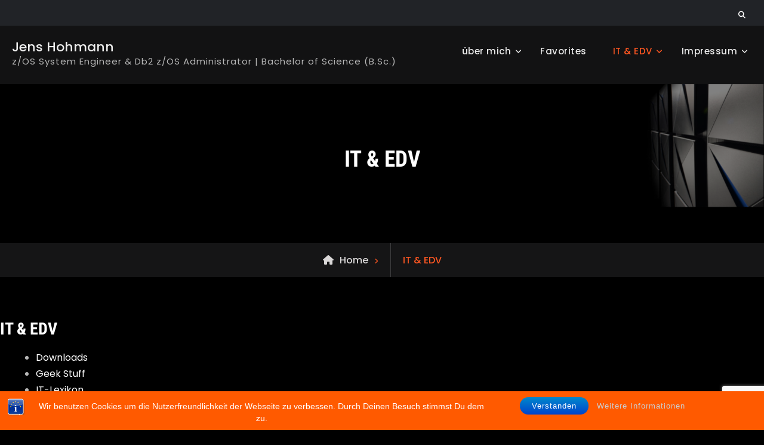

--- FILE ---
content_type: text/html; charset=UTF-8
request_url: https://www.jenshohmann.de/it-edv/
body_size: 63510
content:

<!doctype html>
<html lang="de">
<head>
	<meta charset="UTF-8">
	<meta name="viewport" content="width=device-width, initial-scale=1">
	<link rel="profile" href="https://gmpg.org/xfn/11">
	<title>IT &#038; EDV &#8211; Jens Hohmann</title>
<meta name='robots' content='max-image-preview:large' />
<meta name="dlm-version" content="5.1.6"><link rel='dns-prefetch' href='//secure.gravatar.com' />
<link rel='dns-prefetch' href='//stats.wp.com' />
<link rel='dns-prefetch' href='//v0.wordpress.com' />
<link rel='dns-prefetch' href='//widgets.wp.com' />
<link rel='preconnect' href='//i0.wp.com' />
<link rel='preconnect' href='//c0.wp.com' />
<link rel="alternate" type="application/rss+xml" title="Jens Hohmann &raquo; Feed" href="https://www.jenshohmann.de/feed/" />
<link rel="alternate" type="application/rss+xml" title="Jens Hohmann &raquo; Kommentar-Feed" href="https://www.jenshohmann.de/comments/feed/" />
<link rel="alternate" type="application/rss+xml" title="Jens Hohmann &raquo; IT &#038; EDV-Kommentar-Feed" href="https://www.jenshohmann.de/it-edv/feed/" />
<link rel="alternate" title="oEmbed (JSON)" type="application/json+oembed" href="https://www.jenshohmann.de/wp-json/oembed/1.0/embed?url=https%3A%2F%2Fwww.jenshohmann.de%2Fit-edv%2F" />
<link rel="alternate" title="oEmbed (XML)" type="text/xml+oembed" href="https://www.jenshohmann.de/wp-json/oembed/1.0/embed?url=https%3A%2F%2Fwww.jenshohmann.de%2Fit-edv%2F&#038;format=xml" />
<style id='wp-img-auto-sizes-contain-inline-css' type='text/css'>
img:is([sizes=auto i],[sizes^="auto," i]){contain-intrinsic-size:3000px 1500px}
/*# sourceURL=wp-img-auto-sizes-contain-inline-css */
</style>
<style id='wp-emoji-styles-inline-css' type='text/css'>

	img.wp-smiley, img.emoji {
		display: inline !important;
		border: none !important;
		box-shadow: none !important;
		height: 1em !important;
		width: 1em !important;
		margin: 0 0.07em !important;
		vertical-align: -0.1em !important;
		background: none !important;
		padding: 0 !important;
	}
/*# sourceURL=wp-emoji-styles-inline-css */
</style>
<style id='wp-block-library-inline-css' type='text/css'>
:root{--wp-block-synced-color:#7a00df;--wp-block-synced-color--rgb:122,0,223;--wp-bound-block-color:var(--wp-block-synced-color);--wp-editor-canvas-background:#ddd;--wp-admin-theme-color:#007cba;--wp-admin-theme-color--rgb:0,124,186;--wp-admin-theme-color-darker-10:#006ba1;--wp-admin-theme-color-darker-10--rgb:0,107,160.5;--wp-admin-theme-color-darker-20:#005a87;--wp-admin-theme-color-darker-20--rgb:0,90,135;--wp-admin-border-width-focus:2px}@media (min-resolution:192dpi){:root{--wp-admin-border-width-focus:1.5px}}.wp-element-button{cursor:pointer}:root .has-very-light-gray-background-color{background-color:#eee}:root .has-very-dark-gray-background-color{background-color:#313131}:root .has-very-light-gray-color{color:#eee}:root .has-very-dark-gray-color{color:#313131}:root .has-vivid-green-cyan-to-vivid-cyan-blue-gradient-background{background:linear-gradient(135deg,#00d084,#0693e3)}:root .has-purple-crush-gradient-background{background:linear-gradient(135deg,#34e2e4,#4721fb 50%,#ab1dfe)}:root .has-hazy-dawn-gradient-background{background:linear-gradient(135deg,#faaca8,#dad0ec)}:root .has-subdued-olive-gradient-background{background:linear-gradient(135deg,#fafae1,#67a671)}:root .has-atomic-cream-gradient-background{background:linear-gradient(135deg,#fdd79a,#004a59)}:root .has-nightshade-gradient-background{background:linear-gradient(135deg,#330968,#31cdcf)}:root .has-midnight-gradient-background{background:linear-gradient(135deg,#020381,#2874fc)}:root{--wp--preset--font-size--normal:16px;--wp--preset--font-size--huge:42px}.has-regular-font-size{font-size:1em}.has-larger-font-size{font-size:2.625em}.has-normal-font-size{font-size:var(--wp--preset--font-size--normal)}.has-huge-font-size{font-size:var(--wp--preset--font-size--huge)}.has-text-align-center{text-align:center}.has-text-align-left{text-align:left}.has-text-align-right{text-align:right}.has-fit-text{white-space:nowrap!important}#end-resizable-editor-section{display:none}.aligncenter{clear:both}.items-justified-left{justify-content:flex-start}.items-justified-center{justify-content:center}.items-justified-right{justify-content:flex-end}.items-justified-space-between{justify-content:space-between}.screen-reader-text{border:0;clip-path:inset(50%);height:1px;margin:-1px;overflow:hidden;padding:0;position:absolute;width:1px;word-wrap:normal!important}.screen-reader-text:focus{background-color:#ddd;clip-path:none;color:#444;display:block;font-size:1em;height:auto;left:5px;line-height:normal;padding:15px 23px 14px;text-decoration:none;top:5px;width:auto;z-index:100000}html :where(.has-border-color){border-style:solid}html :where([style*=border-top-color]){border-top-style:solid}html :where([style*=border-right-color]){border-right-style:solid}html :where([style*=border-bottom-color]){border-bottom-style:solid}html :where([style*=border-left-color]){border-left-style:solid}html :where([style*=border-width]){border-style:solid}html :where([style*=border-top-width]){border-top-style:solid}html :where([style*=border-right-width]){border-right-style:solid}html :where([style*=border-bottom-width]){border-bottom-style:solid}html :where([style*=border-left-width]){border-left-style:solid}html :where(img[class*=wp-image-]){height:auto;max-width:100%}:where(figure){margin:0 0 1em}html :where(.is-position-sticky){--wp-admin--admin-bar--position-offset:var(--wp-admin--admin-bar--height,0px)}@media screen and (max-width:600px){html :where(.is-position-sticky){--wp-admin--admin-bar--position-offset:0px}}

/*# sourceURL=wp-block-library-inline-css */
</style><style id='wp-block-tag-cloud-inline-css' type='text/css'>
.wp-block-tag-cloud{box-sizing:border-box}.wp-block-tag-cloud.aligncenter{justify-content:center;text-align:center}.wp-block-tag-cloud a{display:inline-block;margin-right:5px}.wp-block-tag-cloud span{display:inline-block;margin-left:5px;text-decoration:none}:root :where(.wp-block-tag-cloud.is-style-outline){display:flex;flex-wrap:wrap;gap:1ch}:root :where(.wp-block-tag-cloud.is-style-outline a){border:1px solid;font-size:unset!important;margin-right:0;padding:1ch 2ch;text-decoration:none!important}
/*# sourceURL=https://c0.wp.com/c/6.9/wp-includes/blocks/tag-cloud/style.min.css */
</style>
<style id='wp-block-group-inline-css' type='text/css'>
.wp-block-group{box-sizing:border-box}:where(.wp-block-group.wp-block-group-is-layout-constrained){position:relative}
/*# sourceURL=https://c0.wp.com/c/6.9/wp-includes/blocks/group/style.min.css */
</style>
<style id='wp-block-group-theme-inline-css' type='text/css'>
:where(.wp-block-group.has-background){padding:1.25em 2.375em}
/*# sourceURL=https://c0.wp.com/c/6.9/wp-includes/blocks/group/theme.min.css */
</style>
<style id='global-styles-inline-css' type='text/css'>
:root{--wp--preset--aspect-ratio--square: 1;--wp--preset--aspect-ratio--4-3: 4/3;--wp--preset--aspect-ratio--3-4: 3/4;--wp--preset--aspect-ratio--3-2: 3/2;--wp--preset--aspect-ratio--2-3: 2/3;--wp--preset--aspect-ratio--16-9: 16/9;--wp--preset--aspect-ratio--9-16: 9/16;--wp--preset--color--black: #000000;--wp--preset--color--cyan-bluish-gray: #abb8c3;--wp--preset--color--white: #ffffff;--wp--preset--color--pale-pink: #f78da7;--wp--preset--color--vivid-red: #cf2e2e;--wp--preset--color--luminous-vivid-orange: #ff6900;--wp--preset--color--luminous-vivid-amber: #fcb900;--wp--preset--color--light-green-cyan: #7bdcb5;--wp--preset--color--vivid-green-cyan: #00d084;--wp--preset--color--pale-cyan-blue: #8ed1fc;--wp--preset--color--vivid-cyan-blue: #0693e3;--wp--preset--color--vivid-purple: #9b51e0;--wp--preset--gradient--vivid-cyan-blue-to-vivid-purple: linear-gradient(135deg,rgb(6,147,227) 0%,rgb(155,81,224) 100%);--wp--preset--gradient--light-green-cyan-to-vivid-green-cyan: linear-gradient(135deg,rgb(122,220,180) 0%,rgb(0,208,130) 100%);--wp--preset--gradient--luminous-vivid-amber-to-luminous-vivid-orange: linear-gradient(135deg,rgb(252,185,0) 0%,rgb(255,105,0) 100%);--wp--preset--gradient--luminous-vivid-orange-to-vivid-red: linear-gradient(135deg,rgb(255,105,0) 0%,rgb(207,46,46) 100%);--wp--preset--gradient--very-light-gray-to-cyan-bluish-gray: linear-gradient(135deg,rgb(238,238,238) 0%,rgb(169,184,195) 100%);--wp--preset--gradient--cool-to-warm-spectrum: linear-gradient(135deg,rgb(74,234,220) 0%,rgb(151,120,209) 20%,rgb(207,42,186) 40%,rgb(238,44,130) 60%,rgb(251,105,98) 80%,rgb(254,248,76) 100%);--wp--preset--gradient--blush-light-purple: linear-gradient(135deg,rgb(255,206,236) 0%,rgb(152,150,240) 100%);--wp--preset--gradient--blush-bordeaux: linear-gradient(135deg,rgb(254,205,165) 0%,rgb(254,45,45) 50%,rgb(107,0,62) 100%);--wp--preset--gradient--luminous-dusk: linear-gradient(135deg,rgb(255,203,112) 0%,rgb(199,81,192) 50%,rgb(65,88,208) 100%);--wp--preset--gradient--pale-ocean: linear-gradient(135deg,rgb(255,245,203) 0%,rgb(182,227,212) 50%,rgb(51,167,181) 100%);--wp--preset--gradient--electric-grass: linear-gradient(135deg,rgb(202,248,128) 0%,rgb(113,206,126) 100%);--wp--preset--gradient--midnight: linear-gradient(135deg,rgb(2,3,129) 0%,rgb(40,116,252) 100%);--wp--preset--font-size--small: 13px;--wp--preset--font-size--medium: 20px;--wp--preset--font-size--large: 36px;--wp--preset--font-size--x-large: 42px;--wp--preset--spacing--20: 0.44rem;--wp--preset--spacing--30: 0.67rem;--wp--preset--spacing--40: 1rem;--wp--preset--spacing--50: 1.5rem;--wp--preset--spacing--60: 2.25rem;--wp--preset--spacing--70: 3.38rem;--wp--preset--spacing--80: 5.06rem;--wp--preset--shadow--natural: 6px 6px 9px rgba(0, 0, 0, 0.2);--wp--preset--shadow--deep: 12px 12px 50px rgba(0, 0, 0, 0.4);--wp--preset--shadow--sharp: 6px 6px 0px rgba(0, 0, 0, 0.2);--wp--preset--shadow--outlined: 6px 6px 0px -3px rgb(255, 255, 255), 6px 6px rgb(0, 0, 0);--wp--preset--shadow--crisp: 6px 6px 0px rgb(0, 0, 0);}:where(.is-layout-flex){gap: 0.5em;}:where(.is-layout-grid){gap: 0.5em;}body .is-layout-flex{display: flex;}.is-layout-flex{flex-wrap: wrap;align-items: center;}.is-layout-flex > :is(*, div){margin: 0;}body .is-layout-grid{display: grid;}.is-layout-grid > :is(*, div){margin: 0;}:where(.wp-block-columns.is-layout-flex){gap: 2em;}:where(.wp-block-columns.is-layout-grid){gap: 2em;}:where(.wp-block-post-template.is-layout-flex){gap: 1.25em;}:where(.wp-block-post-template.is-layout-grid){gap: 1.25em;}.has-black-color{color: var(--wp--preset--color--black) !important;}.has-cyan-bluish-gray-color{color: var(--wp--preset--color--cyan-bluish-gray) !important;}.has-white-color{color: var(--wp--preset--color--white) !important;}.has-pale-pink-color{color: var(--wp--preset--color--pale-pink) !important;}.has-vivid-red-color{color: var(--wp--preset--color--vivid-red) !important;}.has-luminous-vivid-orange-color{color: var(--wp--preset--color--luminous-vivid-orange) !important;}.has-luminous-vivid-amber-color{color: var(--wp--preset--color--luminous-vivid-amber) !important;}.has-light-green-cyan-color{color: var(--wp--preset--color--light-green-cyan) !important;}.has-vivid-green-cyan-color{color: var(--wp--preset--color--vivid-green-cyan) !important;}.has-pale-cyan-blue-color{color: var(--wp--preset--color--pale-cyan-blue) !important;}.has-vivid-cyan-blue-color{color: var(--wp--preset--color--vivid-cyan-blue) !important;}.has-vivid-purple-color{color: var(--wp--preset--color--vivid-purple) !important;}.has-black-background-color{background-color: var(--wp--preset--color--black) !important;}.has-cyan-bluish-gray-background-color{background-color: var(--wp--preset--color--cyan-bluish-gray) !important;}.has-white-background-color{background-color: var(--wp--preset--color--white) !important;}.has-pale-pink-background-color{background-color: var(--wp--preset--color--pale-pink) !important;}.has-vivid-red-background-color{background-color: var(--wp--preset--color--vivid-red) !important;}.has-luminous-vivid-orange-background-color{background-color: var(--wp--preset--color--luminous-vivid-orange) !important;}.has-luminous-vivid-amber-background-color{background-color: var(--wp--preset--color--luminous-vivid-amber) !important;}.has-light-green-cyan-background-color{background-color: var(--wp--preset--color--light-green-cyan) !important;}.has-vivid-green-cyan-background-color{background-color: var(--wp--preset--color--vivid-green-cyan) !important;}.has-pale-cyan-blue-background-color{background-color: var(--wp--preset--color--pale-cyan-blue) !important;}.has-vivid-cyan-blue-background-color{background-color: var(--wp--preset--color--vivid-cyan-blue) !important;}.has-vivid-purple-background-color{background-color: var(--wp--preset--color--vivid-purple) !important;}.has-black-border-color{border-color: var(--wp--preset--color--black) !important;}.has-cyan-bluish-gray-border-color{border-color: var(--wp--preset--color--cyan-bluish-gray) !important;}.has-white-border-color{border-color: var(--wp--preset--color--white) !important;}.has-pale-pink-border-color{border-color: var(--wp--preset--color--pale-pink) !important;}.has-vivid-red-border-color{border-color: var(--wp--preset--color--vivid-red) !important;}.has-luminous-vivid-orange-border-color{border-color: var(--wp--preset--color--luminous-vivid-orange) !important;}.has-luminous-vivid-amber-border-color{border-color: var(--wp--preset--color--luminous-vivid-amber) !important;}.has-light-green-cyan-border-color{border-color: var(--wp--preset--color--light-green-cyan) !important;}.has-vivid-green-cyan-border-color{border-color: var(--wp--preset--color--vivid-green-cyan) !important;}.has-pale-cyan-blue-border-color{border-color: var(--wp--preset--color--pale-cyan-blue) !important;}.has-vivid-cyan-blue-border-color{border-color: var(--wp--preset--color--vivid-cyan-blue) !important;}.has-vivid-purple-border-color{border-color: var(--wp--preset--color--vivid-purple) !important;}.has-vivid-cyan-blue-to-vivid-purple-gradient-background{background: var(--wp--preset--gradient--vivid-cyan-blue-to-vivid-purple) !important;}.has-light-green-cyan-to-vivid-green-cyan-gradient-background{background: var(--wp--preset--gradient--light-green-cyan-to-vivid-green-cyan) !important;}.has-luminous-vivid-amber-to-luminous-vivid-orange-gradient-background{background: var(--wp--preset--gradient--luminous-vivid-amber-to-luminous-vivid-orange) !important;}.has-luminous-vivid-orange-to-vivid-red-gradient-background{background: var(--wp--preset--gradient--luminous-vivid-orange-to-vivid-red) !important;}.has-very-light-gray-to-cyan-bluish-gray-gradient-background{background: var(--wp--preset--gradient--very-light-gray-to-cyan-bluish-gray) !important;}.has-cool-to-warm-spectrum-gradient-background{background: var(--wp--preset--gradient--cool-to-warm-spectrum) !important;}.has-blush-light-purple-gradient-background{background: var(--wp--preset--gradient--blush-light-purple) !important;}.has-blush-bordeaux-gradient-background{background: var(--wp--preset--gradient--blush-bordeaux) !important;}.has-luminous-dusk-gradient-background{background: var(--wp--preset--gradient--luminous-dusk) !important;}.has-pale-ocean-gradient-background{background: var(--wp--preset--gradient--pale-ocean) !important;}.has-electric-grass-gradient-background{background: var(--wp--preset--gradient--electric-grass) !important;}.has-midnight-gradient-background{background: var(--wp--preset--gradient--midnight) !important;}.has-small-font-size{font-size: var(--wp--preset--font-size--small) !important;}.has-medium-font-size{font-size: var(--wp--preset--font-size--medium) !important;}.has-large-font-size{font-size: var(--wp--preset--font-size--large) !important;}.has-x-large-font-size{font-size: var(--wp--preset--font-size--x-large) !important;}
/*# sourceURL=global-styles-inline-css */
</style>

<style id='classic-theme-styles-inline-css' type='text/css'>
/*! This file is auto-generated */
.wp-block-button__link{color:#fff;background-color:#32373c;border-radius:9999px;box-shadow:none;text-decoration:none;padding:calc(.667em + 2px) calc(1.333em + 2px);font-size:1.125em}.wp-block-file__button{background:#32373c;color:#fff;text-decoration:none}
/*# sourceURL=/wp-includes/css/classic-themes.min.css */
</style>
<link rel='stylesheet' id='bst-styles-css' href='https://www.jenshohmann.de/wp-content/plugins/bst-dsgvo-cookie/includes/css/style.css?ver=6.9' type='text/css' media='all' />
<link rel='stylesheet' id='bst-alert1-css-css' href='https://www.jenshohmann.de/wp-content/plugins/bst-dsgvo-cookie/includes/css/bst-mesage.css?ver=6.9' type='text/css' media='all' />
<link rel='stylesheet' id='bst-alert2-css-css' href='https://www.jenshohmann.de/wp-content/plugins/bst-dsgvo-cookie/includes/css/bst-mesage-flat-theme.css?ver=6.9' type='text/css' media='all' />
<link rel='stylesheet' id='contact-form-7-css' href='https://www.jenshohmann.de/wp-content/plugins/contact-form-7/includes/css/styles.css?ver=6.1.4' type='text/css' media='all' />
<link rel='stylesheet' id='font-awesome-css' href='https://www.jenshohmann.de/wp-content/themes/caff/css/font-awesome/css/all.min.css?ver=5.15.3' type='text/css' media='all' />
<link rel='stylesheet' id='caff-style-css' href='https://www.jenshohmann.de/wp-content/themes/caff/style.css?ver=20230326-203216' type='text/css' media='all' />
<link rel='stylesheet' id='caff-fonts-css' href='https://www.jenshohmann.de/wp-content/fonts/9f0969654b144cb40b7d123b7c877c61.css' type='text/css' media='all' />
<link rel='stylesheet' id='caff-block-style-css' href='https://www.jenshohmann.de/wp-content/themes/caff/css/blocks.min.css?ver=20230326-203215' type='text/css' media='all' />
<link rel='stylesheet' id='open-sans-css' href='https://fonts.googleapis.com/css?family=Open+Sans%3A300italic%2C400italic%2C600italic%2C300%2C400%2C600&#038;subset=latin%2Clatin-ext&#038;display=fallback&#038;ver=6.9' type='text/css' media='all' />
<link rel='stylesheet' id='jetpack_likes-css' href='https://c0.wp.com/p/jetpack/15.1.1/modules/likes/style.css' type='text/css' media='all' />
<link rel='stylesheet' id='ngg_trigger_buttons-css' href='https://www.jenshohmann.de/wp-content/plugins/nextgen-gallery/static/GalleryDisplay/trigger_buttons.css?ver=4.0.4' type='text/css' media='all' />
<link rel='stylesheet' id='shutter-0-css' href='https://www.jenshohmann.de/wp-content/plugins/nextgen-gallery/static/Lightbox/shutter/shutter.css?ver=4.0.4' type='text/css' media='all' />
<link rel='stylesheet' id='fontawesome_v4_shim_style-css' href='https://www.jenshohmann.de/wp-content/plugins/nextgen-gallery/static/FontAwesome/css/v4-shims.min.css?ver=6.9' type='text/css' media='all' />
<link rel='stylesheet' id='fontawesome-css' href='https://www.jenshohmann.de/wp-content/plugins/nextgen-gallery/static/FontAwesome/css/all.min.css?ver=6.9' type='text/css' media='all' />
<link rel='stylesheet' id='ngg_basic_slideshow_style-css' href='https://www.jenshohmann.de/wp-content/plugins/nextgen-gallery/static/Slideshow/ngg_basic_slideshow.css?ver=4.0.4' type='text/css' media='all' />
<link rel='stylesheet' id='ngg_slick_slideshow_style-css' href='https://www.jenshohmann.de/wp-content/plugins/nextgen-gallery/static/Slideshow/slick/slick.css?ver=4.0.4' type='text/css' media='all' />
<link rel='stylesheet' id='ngg_slick_slideshow_theme-css' href='https://www.jenshohmann.de/wp-content/plugins/nextgen-gallery/static/Slideshow/slick/slick-theme.css?ver=4.0.4' type='text/css' media='all' />
<link rel='stylesheet' id='nextgen_widgets_style-css' href='https://www.jenshohmann.de/wp-content/plugins/nextgen-gallery/static/Widget/display.css?ver=4.0.4' type='text/css' media='all' />
<link rel='stylesheet' id='nextgen_basic_slideshow_style-css' href='https://www.jenshohmann.de/wp-content/plugins/nextgen-gallery/static/Slideshow/ngg_basic_slideshow.css?ver=4.0.4' type='text/css' media='all' />
<script type="text/javascript" src="https://c0.wp.com/c/6.9/wp-includes/js/jquery/jquery.min.js" id="jquery-core-js"></script>
<script type="text/javascript" src="https://c0.wp.com/c/6.9/wp-includes/js/jquery/jquery-migrate.min.js" id="jquery-migrate-js"></script>
<script type="text/javascript" id="tabs_js-js-extra">
/* <![CDATA[ */
var tabs_ajax = {"tabs_ajaxurl":"https://www.jenshohmann.de/wp-admin/admin-ajax.php"};
//# sourceURL=tabs_js-js-extra
/* ]]> */
</script>
<script type="text/javascript" src="https://www.jenshohmann.de/wp-content/plugins/tabs/assets/frontend/js/scripts.js?ver=6.9" id="tabs_js-js"></script>
<script type="text/javascript" id="photocrati_ajax-js-extra">
/* <![CDATA[ */
var photocrati_ajax = {"url":"https://www.jenshohmann.de/index.php?photocrati_ajax=1","rest_url":"https://www.jenshohmann.de/wp-json/","wp_home_url":"https://www.jenshohmann.de","wp_site_url":"https://www.jenshohmann.de","wp_root_url":"https://www.jenshohmann.de","wp_plugins_url":"https://www.jenshohmann.de/wp-content/plugins","wp_content_url":"https://www.jenshohmann.de/wp-content","wp_includes_url":"https://www.jenshohmann.de/wp-includes/","ngg_param_slug":"nggallery","rest_nonce":"f3c332d497"};
//# sourceURL=photocrati_ajax-js-extra
/* ]]> */
</script>
<script type="text/javascript" src="https://www.jenshohmann.de/wp-content/plugins/nextgen-gallery/static/Legacy/ajax.min.js?ver=4.0.4" id="photocrati_ajax-js"></script>
<script type="text/javascript" src="https://www.jenshohmann.de/wp-content/plugins/nextgen-gallery/static/FontAwesome/js/v4-shims.min.js?ver=5.3.1" id="fontawesome_v4_shim-js"></script>
<script type="text/javascript" defer crossorigin="anonymous" data-auto-replace-svg="false" data-keep-original-source="false" data-search-pseudo-elements src="https://www.jenshohmann.de/wp-content/plugins/nextgen-gallery/static/FontAwesome/js/all.min.js?ver=5.3.1" id="fontawesome-js"></script>
<script type="text/javascript" src="https://www.jenshohmann.de/wp-content/plugins/nextgen-gallery/static/Slideshow/slick/slick-1.8.0-modded.js?ver=4.0.4" id="ngg_slick-js"></script>
<link rel="https://api.w.org/" href="https://www.jenshohmann.de/wp-json/" /><link rel="alternate" title="JSON" type="application/json" href="https://www.jenshohmann.de/wp-json/wp/v2/pages/98" /><link rel="EditURI" type="application/rsd+xml" title="RSD" href="https://www.jenshohmann.de/xmlrpc.php?rsd" />
<meta name="generator" content="WordPress 6.9" />
<link rel="canonical" href="https://www.jenshohmann.de/it-edv/" />
<link rel='shortlink' href='https://wp.me/PBCHo-1A' />
	<style>img#wpstats{display:none}</style>
		<link id='MediaRSS' rel='alternate' type='application/rss+xml' title='NextGEN Gallery RSS Feed' href='https://www.jenshohmann.de/wp-content/plugins/nextgen-gallery/src/Legacy/xml/media-rss.php' />
<link rel="pingback" href="https://www.jenshohmann.de/xmlrpc.php"><style type="text/css">.recentcomments a{display:inline !important;padding:0 !important;margin:0 !important;}</style>			<style type="text/css" rel="header-image">
				#custom-header {
					background-image: url( https://www.jenshohmann.de/wp-content/themes/caff/images/header-image.jpg);
				}
			</style>
		
<!-- Jetpack Open Graph Tags -->
<meta property="og:type" content="article" />
<meta property="og:title" content="IT &#038; EDV" />
<meta property="og:url" content="https://www.jenshohmann.de/it-edv/" />
<meta property="og:description" content="Downloads Geek Stuff IT-Lexikon IT-Tutorials JCL Batch Jobs Projekte Tools" />
<meta property="article:published_time" content="2009-08-12T02:59:58+00:00" />
<meta property="article:modified_time" content="2013-10-04T21:55:19+00:00" />
<meta property="og:site_name" content="Jens Hohmann" />
<meta property="og:image" content="https://s0.wp.com/i/blank.jpg" />
<meta property="og:image:width" content="200" />
<meta property="og:image:height" content="200" />
<meta property="og:image:alt" content="" />
<meta property="og:locale" content="de_DE" />
<meta name="twitter:text:title" content="IT &#038; EDV" />
<meta name="twitter:card" content="summary" />

<!-- End Jetpack Open Graph Tags -->
</head>

<body class="wp-singular page-template page-template-template-it_main page-template-template-it_main-php page page-id-98 page-parent wp-embed-responsive wp-theme-caff layout-right-sidebar fluid-layout grid header-one -color-scheme">
<div id="page" class="site">
	<a class="skip-link screen-reader-text" href="#content">Skip to content</a>

	<div class="header-wrapper main-header-one  button-disabled">
	<div id="top-header" class="main-top-header-one  ">
		<div class="site-top-header-mobile">
			<div class="container">
				<button id="header-top-toggle" class="header-top-toggle" aria-controls="header-top" aria-expanded="false">
					<i class="fas fa-bars"></i><span class="menu-label"> Top Bar</span>
				</button><!-- #header-top-toggle -->
				
				<div id="site-top-header-mobile-container">
					
											
					<div class="mobile-search">
	

<form role="search" method="get" class="search-form" action="https://www.jenshohmann.de/">
	<label>
		<span class="screen-reader-text">Search for:</span>
		<input type="search" class="search-field" placeholder="Search..." value="" name="s" />
	</label>
	<input type="submit" class="search-submit" value="&#xf002;" />

</form>
</div><!-- .header-search -->
				</div><!-- #site-top-header-mobile-container-->
			</div><!-- .container -->
		</div><!-- .site-top-header-mobile -->

		<div class="site-top-header">
			<div class="container">
				
				<div class="top-head-right pull-right">
					
					<div class="head-search-cart-wrap pull-left">
												<div class="header-search pull-right">
							<div class="primary-search-wrapper">
	<a href="#" id="search-toggle" class="menu-search-toggle"><span class="screen-reader-text">Search</span><i class="fas fa-search"></i><i class="far fa-times-circle"></i></a>
	<div id="search-container" class="displaynone">
		<div class="search-container">
			

<form role="search" method="get" class="search-form" action="https://www.jenshohmann.de/">
	<label>
		<span class="screen-reader-text">Search for:</span>
		<input type="search" class="search-field" placeholder="Search..." value="" name="s" />
	</label>
	<input type="submit" class="search-submit" value="&#xf002;" />

</form>
		</div><!-- .search-container -->
	</div><!-- #search-container -->
</div><!-- .primary-search-wrapper -->
						</div><!-- .header-search -->
					</div><!-- .head-search-cart-wrap -->
				</div><!-- .top-head-right -->
			</div><!-- .container -->
		</div><!-- .site-top-header -->
	</div><!-- #top-header -->

	<header id="masthead" class="site-header main-header-one clear-fix">
		<div class="container">
			<div class="site-header-main">
				<div class="site-branding">
					

	
	<div class="site-identity">
					<p class="site-title"><a href="https://www.jenshohmann.de/" rel="home">Jens Hohmann</a></p>
					<p class="site-description">z/OS System Engineer &amp; Db2 z/OS Administrator | Bachelor of Science (B.Sc.)</p>
			</div><!-- .site-identity -->

				</div><!-- .site-branding -->

				<div class="right-head pull-right">
					<div id="main-nav" class="pull-left">
						
<button id="primary-menu-toggle" class="menu-primary-toggle menu-toggle" aria-controls="primary-menu" aria-expanded="false">
	<i class="fas fa-bars"></i><span class="menu-label">Menu</span>
</button>

<div id="site-header-menu" class="site-primary-menu">
	<nav id="site-primary-navigation" class="main-navigation site-navigation custom-primary-menu" role="navigation" aria-label="Primary Menu">
		<div class="primary-menu"><ul>
<li class="page_item page-item-115 page_item_has_children"><a href="https://www.jenshohmann.de/uber-mich/">über mich</a>
<ul class='children'>
	<li class="page_item page-item-135"><a href="https://www.jenshohmann.de/uber-mich/mehr/">mehr über mich</a></li>
</ul>
</li>
<li class="page_item page-item-19"><a href="https://www.jenshohmann.de/favorites/">Favorites</a></li>
<li class="page_item page-item-98 page_item_has_children current_page_item"><a href="https://www.jenshohmann.de/it-edv/" aria-current="page">IT &#038; EDV</a>
<ul class='children'>
	<li class="page_item page-item-110"><a href="https://www.jenshohmann.de/it-edv/downloads/">Downloads</a></li>
	<li class="page_item page-item-123"><a href="https://www.jenshohmann.de/it-edv/shop/">Geek Stuff</a></li>
	<li class="page_item page-item-103"><a href="https://www.jenshohmann.de/it-edv/it-lexikon/">IT-Lexikon</a></li>
	<li class="page_item page-item-105"><a href="https://www.jenshohmann.de/it-edv/it-tutorials/">IT-Tutorials</a></li>
	<li class="page_item page-item-1033"><a href="https://www.jenshohmann.de/it-edv/jcl-batch-jobs/">JCL Batch Jobs</a></li>
	<li class="page_item page-item-108 page_item_has_children"><a href="https://www.jenshohmann.de/it-edv/programmierung/">Programmierung</a>
	<ul class='children'>
		<li class="page_item page-item-1500"><a href="https://www.jenshohmann.de/it-edv/programmierung/java/">Java</a></li>
		<li class="page_item page-item-1496"><a href="https://www.jenshohmann.de/it-edv/programmierung/rexx/">REXX</a></li>
	</ul>
</li>
	<li class="page_item page-item-132"><a href="https://www.jenshohmann.de/it-edv/projekte/">Projekte</a></li>
	<li class="page_item page-item-148 page_item_has_children"><a href="https://www.jenshohmann.de/it-edv/tools/">Tools</a>
	<ul class='children'>
		<li class="page_item page-item-534"><a href="https://www.jenshohmann.de/it-edv/tools/subnetz-rechner/">Subnetz-Rechner</a></li>
		<li class="page_item page-item-153"><a href="https://www.jenshohmann.de/it-edv/tools/unix-timestamp-konverter/">UNIX-Timestamp-Konverter</a></li>
		<li class="page_item page-item-167"><a href="https://www.jenshohmann.de/it-edv/tools/zahlen-umrechner/">Zahlen-Umrechner</a></li>
	</ul>
</li>
</ul>
</li>
<li class="page_item page-item-2 page_item_has_children"><a href="https://www.jenshohmann.de/impressum/">Impressum</a>
<ul class='children'>
	<li class="page_item page-item-2017"><a href="https://www.jenshohmann.de/impressum/datenschutzerklaerung/">Datenschutzerklärung</a></li>
	<li class="page_item page-item-12"><a href="https://www.jenshohmann.de/impressum/gastebuch/">Gästebuch</a></li>
	<li class="page_item page-item-7"><a href="https://www.jenshohmann.de/impressum/kontakt/">Kontakt</a></li>
	<li class="page_item page-item-15"><a href="https://www.jenshohmann.de/impressum/openpgp/">OpenPGP</a></li>
</ul>
</li>
</ul></div>
	</nav><!-- #site-primary-navigation.custom-primary-menu -->
</div><!-- .site-header-main -->
					</div><!-- .main-nav -->

	                <div class="right-head-info pull-right">
						
											</div><!-- .right-head-info -->
				</div><!-- .right-head -->
			</div><!-- .site-header-main -->
		</div><!-- .container -->
	</header><!-- #masthead -->
</div><!-- .header-wrapper -->

	<div id="custom-header">
	
	<div class="custom-header-content">
		<div class="container">
			<h1 class="page-title">IT &#038; EDV</h1>		</div> <!-- .container -->
	</div>  <!-- .custom-header-content -->
</div>

	
			<div id="breadcrumb">
					<div aria-label="Breadcrumbs" class="breadcrumbs breadcrumb-trail">
						<ol itemscope itemtype="http://schema.org/BreadcrumbList" class="trail-items"><li itemprop="itemListElement" itemscope itemtype="http://schema.org/ListItem"><a itemprop="item" href="https://www.jenshohmann.de/"><span itemprop="name">Home</span></a><meta itemprop="position" content="1" /></li><li itemprop="itemListElement" itemscope itemtype="http://schema.org/ListItem" class="breadcrumb-current"><span itemprop="name">IT &#038; EDV</span><meta itemprop="position" content="2" /></li>
					</ol>
				</div><!-- .breadcrumbs -->
			</div> <!-- #breadcrumb -->
	
		<div id="content" class="site-content">
		<div class="container">
			<div class="row">
	<div id="container">
	<div id="main">
    				<div class="post" id="post-98">
				<div class="date">
					<br />
				</div>
				<div class="title">
					<h2><a href="https://www.jenshohmann.de/it-edv/" rel="bookmark" title="Permalink to: IT &#038; EDV">IT &#038; EDV</a></h2>

					<!--<div class="postmeta">
						Category:&nbsp;<span class="category"></span>&nbsp;/
						Tags: no tag /						<span class="comments"><a href="#respond">Add Comment</a></span>
											</div>--><!-- end postmeta -->
				</div><!-- end title -->
				<div class="clear"></div>

				<div class="entry">
					<ul>
<li><a href="https://www.jenshohmann.de/it-edv/downloads/" rel="bookmark" title="Permanent Link to Downloads">Downloads</a></li>
<li><a href="https://www.jenshohmann.de/it-edv/shop/" rel="bookmark" title="Permanent Link to Geek Stuff">Geek Stuff</a></li>
<li><a href="https://www.jenshohmann.de/it-edv/it-lexikon/" rel="bookmark" title="Permanent Link to IT-Lexikon">IT-Lexikon</a></li>
<li><a href="https://www.jenshohmann.de/it-edv/it-tutorials/" rel="bookmark" title="Permanent Link to IT-Tutorials">IT-Tutorials</a></li>
<li><a href="https://www.jenshohmann.de/it-edv/jcl-batch-jobs/" rel="bookmark" title="Permanent Link to JCL Batch Jobs">JCL Batch Jobs</a></li>
<li><a href="https://www.jenshohmann.de/it-edv/projekte/" rel="bookmark" title="Permanent Link to Projekte">Projekte</a></li>
<li><a href="https://www.jenshohmann.de/it-edv/tools/" rel="bookmark" title="Permanent Link to Tools">Tools</a></li>
</ul>
										<div class="clear"></div>
				</div><!-- end entry -->
			</div><!-- end post -->

		
<div id="comments" class="comments-area">

	
</div><!-- #comments -->
		
			</div><!-- end main -->

<div id="secondary" class="widget-area sidebar">
    <div class="sidebar-inner">
	
		<section id="recent-posts-1" class="widget widget_recent_entries">
		<h2 class="widget-title">Recent Posts</h2>
		<ul>
											<li>
					<a href="https://www.jenshohmann.de/2017/03/mainframe-ausbildung/">Mainframe Ausbildung</a>
									</li>
											<li>
					<a href="https://www.jenshohmann.de/2015/09/endlich-mein-erster-eigener-mainframe/">Endlich mein erster eigener Mainframe &#x1f601;</a>
									</li>
											<li>
					<a href="https://www.jenshohmann.de/2015/04/ds80000-datenmigration-von-2-petabyte/">DS8000 Datenmigration von 2 Petabyte</a>
									</li>
											<li>
					<a href="https://www.jenshohmann.de/2014/07/scannen-im-netzwerk-mittels-mfp/">Scannen im Netzwerk (mittels MFP)</a>
									</li>
											<li>
					<a href="https://www.jenshohmann.de/2013/10/helloworld/">HelloWorld</a>
									</li>
					</ul>

		</section><section id="block-7" class="widget widget_block"><h2 class="widget-title">Tags</h2><div class="wp-widget-group__inner-blocks">
<div class="wp-block-group"><div class="wp-block-group__inner-container is-layout-constrained wp-block-group-is-layout-constrained"><p class="is-style-default wp-block-tag-cloud"><a href="https://www.jenshohmann.de/tag/batch/" class="tag-cloud-link tag-link-69 tag-link-position-1" style="font-size: 17.04347826087pt;" aria-label="batch (21 Einträge)">batch</a>
<a href="https://www.jenshohmann.de/tag/cecmg/" class="tag-cloud-link tag-link-73 tag-link-position-2" style="font-size: 8pt;" aria-label="ceCMG (1 Eintrag)">ceCMG</a>
<a href="https://www.jenshohmann.de/tag/config/" class="tag-cloud-link tag-link-77 tag-link-position-3" style="font-size: 8pt;" aria-label="config (1 Eintrag)">config</a>
<a href="https://www.jenshohmann.de/tag/contest/" class="tag-cloud-link tag-link-64 tag-link-position-4" style="font-size: 9.5652173913043pt;" aria-label="contest (2 Einträge)">contest</a>
<a href="https://www.jenshohmann.de/tag/db2/" class="tag-cloud-link tag-link-93 tag-link-position-5" style="font-size: 8pt;" aria-label="DB2 (1 Eintrag)">DB2</a>
<a href="https://www.jenshohmann.de/tag/ds8k/" class="tag-cloud-link tag-link-82 tag-link-position-6" style="font-size: 8pt;" aria-label="DS8K (1 Eintrag)">DS8K</a>
<a href="https://www.jenshohmann.de/tag/education/" class="tag-cloud-link tag-link-92 tag-link-position-7" style="font-size: 8pt;" aria-label="education (1 Eintrag)">education</a>
<a href="https://www.jenshohmann.de/tag/event/" class="tag-cloud-link tag-link-71 tag-link-position-8" style="font-size: 9.5652173913043pt;" aria-label="event (2 Einträge)">event</a>
<a href="https://www.jenshohmann.de/tag/facebook/" class="tag-cloud-link tag-link-50 tag-link-position-9" style="font-size: 8pt;" aria-label="Facebook (1 Eintrag)">Facebook</a>
<a href="https://www.jenshohmann.de/tag/games/" class="tag-cloud-link tag-link-86 tag-link-position-10" style="font-size: 9.5652173913043pt;" aria-label="games (2 Einträge)">games</a>
<a href="https://www.jenshohmann.de/tag/gamescom/" class="tag-cloud-link tag-link-35 tag-link-position-11" style="font-size: 8pt;" aria-label="gamescom (1 Eintrag)">gamescom</a>
<a href="https://www.jenshohmann.de/tag/gse/" class="tag-cloud-link tag-link-72 tag-link-position-12" style="font-size: 9.5652173913043pt;" aria-label="GSE (2 Einträge)">GSE</a>
<a href="https://www.jenshohmann.de/tag/java/" class="tag-cloud-link tag-link-84 tag-link-position-13" style="font-size: 11.478260869565pt;" aria-label="Java (4 Einträge)">Java</a>
<a href="https://www.jenshohmann.de/tag/jcl/" class="tag-cloud-link tag-link-68 tag-link-position-14" style="font-size: 17.04347826087pt;" aria-label="JCL (21 Einträge)">JCL</a>
<a href="https://www.jenshohmann.de/tag/kontakte/" class="tag-cloud-link tag-link-58 tag-link-position-15" style="font-size: 8pt;" aria-label="Kontakte (1 Eintrag)">Kontakte</a>
<a href="https://www.jenshohmann.de/tag/lego/" class="tag-cloud-link tag-link-89 tag-link-position-16" style="font-size: 8pt;" aria-label="LEGO (1 Eintrag)">LEGO</a>
<a href="https://www.jenshohmann.de/tag/links/" class="tag-cloud-link tag-link-62 tag-link-position-17" style="font-size: 8pt;" aria-label="Links (1 Eintrag)">Links</a>
<a href="https://www.jenshohmann.de/tag/linux/" class="tag-cloud-link tag-link-85 tag-link-position-18" style="font-size: 9.5652173913043pt;" aria-label="Linux (2 Einträge)">Linux</a>
<a href="https://www.jenshohmann.de/tag/mainframe/" class="tag-cloud-link tag-link-88 tag-link-position-19" style="font-size: 9.5652173913043pt;" aria-label="Mainframe (2 Einträge)">Mainframe</a>
<a href="https://www.jenshohmann.de/tag/messen/" class="tag-cloud-link tag-link-36 tag-link-position-20" style="font-size: 8pt;" aria-label="Messen (1 Eintrag)">Messen</a>
<a href="https://www.jenshohmann.de/tag/mfp/" class="tag-cloud-link tag-link-79 tag-link-position-21" style="font-size: 8pt;" aria-label="MFP (1 Eintrag)">MFP</a>
<a href="https://www.jenshohmann.de/tag/network/" class="tag-cloud-link tag-link-80 tag-link-position-22" style="font-size: 8pt;" aria-label="Network (1 Eintrag)">Network</a>
<a href="https://www.jenshohmann.de/tag/plugins/" class="tag-cloud-link tag-link-41 tag-link-position-23" style="font-size: 8pt;" aria-label="plugins (1 Eintrag)">plugins</a>
<a href="https://www.jenshohmann.de/tag/provider/" class="tag-cloud-link tag-link-45 tag-link-position-24" style="font-size: 8pt;" aria-label="provider (1 Eintrag)">provider</a>
<a href="https://www.jenshohmann.de/tag/scan/" class="tag-cloud-link tag-link-78 tag-link-position-25" style="font-size: 8pt;" aria-label="scan (1 Eintrag)">scan</a>
<a href="https://www.jenshohmann.de/tag/social-network/" class="tag-cloud-link tag-link-51 tag-link-position-26" style="font-size: 9.5652173913043pt;" aria-label="social network (2 Einträge)">social network</a>
<a href="https://www.jenshohmann.de/tag/systemprogramming/" class="tag-cloud-link tag-link-61 tag-link-position-27" style="font-size: 8pt;" aria-label="system programming (1 Eintrag)">system programming</a>
<a href="https://www.jenshohmann.de/tag/themes/" class="tag-cloud-link tag-link-42 tag-link-position-28" style="font-size: 8pt;" aria-label="themes (1 Eintrag)">themes</a>
<a href="https://www.jenshohmann.de/tag/tool/" class="tag-cloud-link tag-link-60 tag-link-position-29" style="font-size: 8pt;" aria-label="tool (1 Eintrag)">tool</a>
<a href="https://www.jenshohmann.de/tag/vbscript/" class="tag-cloud-link tag-link-59 tag-link-position-30" style="font-size: 8pt;" aria-label="VBScript (1 Eintrag)">VBScript</a>
<a href="https://www.jenshohmann.de/tag/visitenkarte/" class="tag-cloud-link tag-link-57 tag-link-position-31" style="font-size: 8pt;" aria-label="Visitenkarte (1 Eintrag)">Visitenkarte</a>
<a href="https://www.jenshohmann.de/tag/windows/" class="tag-cloud-link tag-link-83 tag-link-position-32" style="font-size: 8pt;" aria-label="Windows (1 Eintrag)">Windows</a>
<a href="https://www.jenshohmann.de/tag/wordpress/" class="tag-cloud-link tag-link-40 tag-link-position-33" style="font-size: 9.5652173913043pt;" aria-label="WordPress (2 Einträge)">WordPress</a>
<a href="https://www.jenshohmann.de/tag/zos-2/" class="tag-cloud-link tag-link-63 tag-link-position-34" style="font-size: 18pt;" aria-label="z/OS (27 Einträge)">z/OS</a>
<a href="https://www.jenshohmann.de/tag/zertifizierung/" class="tag-cloud-link tag-link-87 tag-link-position-35" style="font-size: 11.478260869565pt;" aria-label="Zertifizierung (4 Einträge)">Zertifizierung</a></p></div></div>
</div></section><section id="recent-comments-3" class="widget widget_recent_comments"><h2 class="widget-title">Recent Comments</h2><ul id="recentcomments"><li class="recentcomments"><span class="comment-author-link">Franz</span> bei <a href="https://www.jenshohmann.de/2015/09/endlich-mein-erster-eigener-mainframe/comment-page-1/#comment-154">Endlich mein erster eigener Mainframe &#x1f601;</a></li><li class="recentcomments"><span class="comment-author-link"><a href="http://www.jenshohmann.de" class="url" rel="ugc">Jens</a></span> bei <a href="https://www.jenshohmann.de/2009/08/subnetting/comment-page-1/#comment-111">Subnetting</a></li><li class="recentcomments"><span class="comment-author-link">Anonym</span> bei <a href="https://www.jenshohmann.de/2009/08/subnetting/comment-page-1/#comment-110">Subnetting</a></li><li class="recentcomments"><span class="comment-author-link">Jens</span> bei <a href="https://www.jenshohmann.de/2009/08/subnetting/comment-page-1/#comment-105">Subnetting</a></li><li class="recentcomments"><span class="comment-author-link">Anonym</span> bei <a href="https://www.jenshohmann.de/2009/08/subnetting/comment-page-1/#comment-104">Subnetting</a></li></ul></section><section id="slideshow-3" class="widget widget_slideshow"><h2 class="widget-title">Certifications</h2><div class="ngg_slideshow widget">
	
<div class="ngg-galleryoverview ngg-slideshow"
	id="ngg-slideshow-58bd964230c51740f85e423ea896cf07-21190098610"
	data-gallery-id="58bd964230c51740f85e423ea896cf07"
	style="max-width: 160px;
			max-height: 120px;
			display: none;">

	
		<a href="https://www.jenshohmann.de/wp-content/gallery/certlogos/lpi-lpic1.png"
			title=""
			data-src="https://www.jenshohmann.de/wp-content/gallery/certlogos/lpi-lpic1.png"
			data-thumbnail="https://www.jenshohmann.de/wp-content/gallery/certlogos/thumbs/thumbs_lpi-lpic1.png"
			data-image-id="1"
			data-title="lpi-lpic1"
			data-description=""
			class="shutterset_58bd964230c51740f85e423ea896cf07">

			<img data-image-id='1'
				title=""
				alt="lpi-lpic1"
				src="https://www.jenshohmann.de/wp-content/gallery/certlogos/lpi-lpic1.png"
				style="max-height: 100px;"/>
		</a>

		
		<a href="https://www.jenshohmann.de/wp-content/gallery/certlogos/mcprgb.png"
			title=""
			data-src="https://www.jenshohmann.de/wp-content/gallery/certlogos/mcprgb.png"
			data-thumbnail="https://www.jenshohmann.de/wp-content/gallery/certlogos/thumbs/thumbs_mcprgb.png"
			data-image-id="2"
			data-title="MCP 70-290"
			data-description=""
			class="shutterset_58bd964230c51740f85e423ea896cf07">

			<img data-image-id='2'
				title=""
				alt="MCP 70-290"
				src="https://www.jenshohmann.de/wp-content/gallery/certlogos/mcprgb.png"
				style="max-height: 100px;"/>
		</a>

		
		<a href="https://www.jenshohmann.de/wp-content/gallery/certlogos/ncla_logo.jpg"
			title=""
			data-src="https://www.jenshohmann.de/wp-content/gallery/certlogos/ncla_logo.jpg"
			data-thumbnail="https://www.jenshohmann.de/wp-content/gallery/certlogos/thumbs/thumbs_ncla_logo.jpg"
			data-image-id="22"
			data-title="ncla_logo"
			data-description=""
			class="shutterset_58bd964230c51740f85e423ea896cf07">

			<img data-image-id='22'
				title=""
				alt="ncla_logo"
				src="https://www.jenshohmann.de/wp-content/gallery/certlogos/ncla_logo.jpg"
				style="max-height: 100px;"/>
		</a>

		
		<a href="https://www.jenshohmann.de/wp-content/gallery/certlogos/java_cert_java_assoc_rgb.jpg"
			title=""
			data-src="https://www.jenshohmann.de/wp-content/gallery/certlogos/java_cert_java_assoc_rgb.jpg"
			data-thumbnail="https://www.jenshohmann.de/wp-content/gallery/certlogos/thumbs/thumbs_java_cert_java_assoc_rgb.jpg"
			data-image-id="24"
			data-title="java_cert_java_assoc_rgb"
			data-description=""
			class="shutterset_58bd964230c51740f85e423ea896cf07">

			<img data-image-id='24'
				title=""
				alt="java_cert_java_assoc_rgb"
				src="https://www.jenshohmann.de/wp-content/gallery/certlogos/java_cert_java_assoc_rgb.jpg"
				style="max-height: 100px;"/>
		</a>

		
		<a href="https://www.jenshohmann.de/wp-content/gallery/certlogos/ocp_javase6programmer_clr.gif"
			title=""
			data-src="https://www.jenshohmann.de/wp-content/gallery/certlogos/ocp_javase6programmer_clr.gif"
			data-thumbnail="https://www.jenshohmann.de/wp-content/gallery/certlogos/thumbs/thumbs_ocp_javase6programmer_clr.gif"
			data-image-id="25"
			data-title="ocp_javase6programmer_clr"
			data-description=""
			class="shutterset_58bd964230c51740f85e423ea896cf07">

			<img data-image-id='25'
				title=""
				alt="ocp_javase6programmer_clr"
				src="https://www.jenshohmann.de/wp-content/gallery/certlogos/ocp_javase6programmer_clr.gif"
				style="max-height: 100px;"/>
		</a>

		</div>


</div>
</section></div> 
 <!-- .sidebar -->
</div><!-- #secondary -->
</div><!-- end container -->
<div class="clear"></div>
				</div><!-- .row -->
			</div><!-- .container -->
		</div><!-- #content -->
	
				
		<footer id="colophon" class="site-footer">
			

			
<div id="site-generator">
	<div class="site-info one">
		<div class="container">
			<div id="footer-content" class="copyright">
				Copyright &copy; 2026 <a href="https://www.jenshohmann.de/">Jens Hohmann</a>  &#124; 
		Caff by&nbsp;<a target="_blank" href="https://fireflythemes.com">Firefly Themes</a>			</div> <!-- .footer-content -->
		</div> <!-- .container -->
	</div><!-- .site-info -->
</div>
		</footer><!-- #colophon -->
	</div><!-- #page -->

	<div id="scrollup" class="displaynone">
		<a title="Go to Top" class="scrollup" href="#"><i class="fas fa-angle-up"></i></a>
	</div>

	<a href="#masthead" id="scrollup" class="backtotop"><span class="screen-reader-text">Scroll Up</span></a><script type="speculationrules">
{"prefetch":[{"source":"document","where":{"and":[{"href_matches":"/*"},{"not":{"href_matches":["/wp-*.php","/wp-admin/*","/wp-content/uploads/*","/wp-content/*","/wp-content/plugins/*","/wp-content/themes/caff/*","/*\\?(.+)"]}},{"not":{"selector_matches":"a[rel~=\"nofollow\"]"}},{"not":{"selector_matches":".no-prefetch, .no-prefetch a"}}]},"eagerness":"conservative"}]}
</script>
       
				<div id="BSTDSGVOCookiInfo" style="display:none">
			<div style="font-size:28px;margin-top:0px;margin-bottom:5px;padding-top:0px;">Hinweispflicht zu Cookies</div>
			<p style="font-size:14px;line-height:18px;margin-bottom:5px">Webseitenbetreiber müssen, um Ihre Webseiten DSGVO konform zu publizieren, ihre Besucher auf die Verwendung von Cookies hinweisen und darüber informieren, dass bei weiterem Besuch der Webseite von der Einwilligung des Nutzers 
in die Verwendung von Cookies ausgegangen wird.</p>
<P style="font-size:14px;font-weight:bold;line-height:18px;margin-bottom:20px">Der eingeblendete Hinweis Banner dient dieser Informationspflicht.</p>
<P style="font-size:14px;font-weight:normal;line-height:18px;margin-bottom:20px">Sie können das Setzen von Cookies in Ihren Browser Einstellungen allgemein oder für bestimmte Webseiten verhindern. 
Eine Anleitung zum Blockieren von Cookies finden Sie 
<a class="bst-popup-link" title="Cookies blockieren, deaktivieren und löschen" href="https://bst.software/aktuelles/cookies-blockieren-deaktivieren-und-loeschen-browser-einstellungen/" target="_blank" rel="nofollow">
hier.</a></p>

<div class="bst-copyright" style="font-size:12px;line-height:14px"><span class="bst-copyright-span1">
WordPress Plugin Entwicklung von </span><a class="bst-popup-link" title="Offizielle Pluginseite besuchen" href="https://bst.software/aktuelles/dsgvo-cookie-hinweis-bst-dsgvo-cookie-wordpress-plugin/" target="_blank" rel="nofollow">
<span class="bst-copyright-span2">BST Software</span></a> </div>
		</div>
		
 		<div class="bst-panel group bst-panel-fixed" style="background:#ff5a00; border-bottom:0px solid #555555; font-family:'Arial';">
		<span class="bst-info" title="Erfahren Sie mehr zu diesem Cookie Hinweis [BST DSGVO Cookie]"></span>
		<script type="text/javascript">
			
			var bst_btn_bg1 = "#067cd1";
			var bst_btn_bg2 = "#CCCCCC";
			var bst_show_info = 1;

			jQuery( document ).ready(function() {
				jQuery('.bst-accept-btn').hover(
					function(){
						jQuery(this).css('background-color', '');
        				jQuery(this).css('background-color', bst_btn_bg2);
    				},
    				function(){
						jQuery(this).css('background-color', '');
        				jQuery(this).css('background-color',  bst_btn_bg1);
    				});
			});

			if (bst_show_info==1) {	
				bsti = document.querySelector('.bst-info');
				bsti.addEventListener('click', function (e) {       
					vex.dialog.alert({
    				unsafeMessage: jQuery('#BSTDSGVOCookiInfo').html(),
					showCloseButton: false,
    				escapeButtonCloses: true,
    				overlayClosesOnClick: true,
    				className: 'vex-theme-flat-attack'
    				})
    			});
			}

		</script>
			<div class="bst-wrapper group" style="width:90%; max-width:1280px; padding:10px 0;">
			    <div class="bst-msg" style="font-family:Arial; color:#FFFFFF;">Wir benutzen Cookies um die Nutzerfreundlichkeit der Webseite zu verbessen. Durch Deinen Besuch stimmst Du dem zu.</div>
                <div class="bst-links">						
													<button type="button" class="btn btn-primary btn-lg gradient bst-accept" onlick="#"><a href="#">Verstanden</a></button>
							
                    <a style="font-family:'Arial'; color:#CCCCCC;" href="/datenschutzerklaerung" class="bst-info-btn" target="_self">Weitere Informationen</a>
                </div>
				<div class="float"></div>
            </div>
        </div>
	
	<script type="text/javascript" src="https://www.jenshohmann.de/wp-content/plugins/bst-dsgvo-cookie/includes/js/scripts.js?ver=1.0" id="bst-scripts-js"></script>
<script type="text/javascript" src="https://www.jenshohmann.de/wp-content/plugins/bst-dsgvo-cookie/includes/js/bst-message.js?ver=1.0" id="bst-alert-script-js"></script>
<script type="text/javascript" src="https://c0.wp.com/c/6.9/wp-includes/js/dist/hooks.min.js" id="wp-hooks-js"></script>
<script type="text/javascript" src="https://c0.wp.com/c/6.9/wp-includes/js/dist/i18n.min.js" id="wp-i18n-js"></script>
<script type="text/javascript" id="wp-i18n-js-after">
/* <![CDATA[ */
wp.i18n.setLocaleData( { 'text direction\u0004ltr': [ 'ltr' ] } );
//# sourceURL=wp-i18n-js-after
/* ]]> */
</script>
<script type="text/javascript" src="https://www.jenshohmann.de/wp-content/plugins/contact-form-7/includes/swv/js/index.js?ver=6.1.4" id="swv-js"></script>
<script type="text/javascript" id="contact-form-7-js-translations">
/* <![CDATA[ */
( function( domain, translations ) {
	var localeData = translations.locale_data[ domain ] || translations.locale_data.messages;
	localeData[""].domain = domain;
	wp.i18n.setLocaleData( localeData, domain );
} )( "contact-form-7", {"translation-revision-date":"2025-10-26 03:28:49+0000","generator":"GlotPress\/4.0.3","domain":"messages","locale_data":{"messages":{"":{"domain":"messages","plural-forms":"nplurals=2; plural=n != 1;","lang":"de"},"This contact form is placed in the wrong place.":["Dieses Kontaktformular wurde an der falschen Stelle platziert."],"Error:":["Fehler:"]}},"comment":{"reference":"includes\/js\/index.js"}} );
//# sourceURL=contact-form-7-js-translations
/* ]]> */
</script>
<script type="text/javascript" id="contact-form-7-js-before">
/* <![CDATA[ */
var wpcf7 = {
    "api": {
        "root": "https:\/\/www.jenshohmann.de\/wp-json\/",
        "namespace": "contact-form-7\/v1"
    }
};
//# sourceURL=contact-form-7-js-before
/* ]]> */
</script>
<script type="text/javascript" src="https://www.jenshohmann.de/wp-content/plugins/contact-form-7/includes/js/index.js?ver=6.1.4" id="contact-form-7-js"></script>
<script type="text/javascript" id="dlm-xhr-js-extra">
/* <![CDATA[ */
var dlmXHRtranslations = {"error":"An error occurred while trying to download the file. Please try again.","not_found":"Download existiert nicht.","no_file_path":"No file path defined.","no_file_paths":"Dateipfad nicht definiert.","filetype":"Download is not allowed for this file type.","file_access_denied":"Access denied to this file.","access_denied":"Access denied. You do not have permission to download this file.","security_error":"Something is wrong with the file path.","file_not_found":"Datei nicht gefunden."};
//# sourceURL=dlm-xhr-js-extra
/* ]]> */
</script>
<script type="text/javascript" id="dlm-xhr-js-before">
/* <![CDATA[ */
const dlmXHR = {"xhr_links":{"class":["download-link","download-button"]},"prevent_duplicates":true,"ajaxUrl":"https:\/\/www.jenshohmann.de\/wp-admin\/admin-ajax.php"}; dlmXHRinstance = {}; const dlmXHRGlobalLinks = "https://www.jenshohmann.de/download/"; const dlmNonXHRGlobalLinks = []; dlmXHRgif = "https://www.jenshohmann.de/wp-includes/images/spinner.gif"; const dlmXHRProgress = "1"
//# sourceURL=dlm-xhr-js-before
/* ]]> */
</script>
<script type="text/javascript" src="https://www.jenshohmann.de/wp-content/plugins/download-monitor/assets/js/dlm-xhr.min.js?ver=5.1.6" id="dlm-xhr-js"></script>
<script type="text/javascript" id="dlm-xhr-js-after">
/* <![CDATA[ */
document.addEventListener("dlm-xhr-modal-data", function(event) { if ("undefined" !== typeof event.detail.headers["x-dlm-tc-required"]) { event.detail.data["action"] = "dlm_terms_conditions_modal"; event.detail.data["dlm_modal_response"] = "true"; }});
document.addEventListener("dlm-xhr-modal-data", function(event) {if ("undefined" !== typeof event.detail.headers["x-dlm-members-locked"]) {event.detail.data["action"] = "dlm_members_conditions_modal";event.detail.data["dlm_modal_response"] = "true";event.detail.data["dlm_members_form_redirect"] = "https://www.jenshohmann.de/it-edv/";}});
//# sourceURL=dlm-xhr-js-after
/* ]]> */
</script>
<script type="text/javascript" src="https://www.jenshohmann.de/wp-content/themes/caff/js/skip-link-focus-fix.min.js?ver=20230326-203215" id="caff-skip-link-focus-fix-js"></script>
<script type="text/javascript" src="https://www.jenshohmann.de/wp-content/themes/caff/js/keyboard-image-navigation.min.js?ver=20230326-203215" id="caff-keyboard-image-navigation-js"></script>
<script type="text/javascript" src="https://c0.wp.com/c/6.9/wp-includes/js/imagesloaded.min.js" id="imagesloaded-js"></script>
<script type="text/javascript" src="https://c0.wp.com/c/6.9/wp-includes/js/masonry.min.js" id="masonry-js"></script>
<script type="text/javascript" id="caff-script-js-extra">
/* <![CDATA[ */
var caffScreenReaderText = {"expand":"expand child menu","collapse":"collapse child menu"};
//# sourceURL=caff-script-js-extra
/* ]]> */
</script>
<script type="text/javascript" src="https://www.jenshohmann.de/wp-content/themes/caff/js/functions.min.js?ver=20230326-203215" id="caff-script-js"></script>
<script type="text/javascript" src="https://c0.wp.com/p/jetpack/15.1.1/modules/likes/queuehandler.js" id="jetpack_likes_queuehandler-js"></script>
<script type="text/javascript" id="ngg_common-js-extra">
/* <![CDATA[ */

var galleries = {};
galleries.gallery_58bd964230c51740f85e423ea896cf07 = {"__defaults_set":null,"ID":"58bd964230c51740f85e423ea896cf07","album_ids":[],"container_ids":["1"],"display":"","display_settings":{"gallery_width":160,"gallery_height":120,"show_thumbnail_link":false,"thumbnail_link_text":"[Zeige Bilder-Liste]","template":"","display_view":"default","autoplay":1,"pauseonhover":1,"arrows":0,"interval":3000,"transition_speed":300,"transition_style":"fade","ngg_triggers_display":"never","use_lightbox_effect":true,"entity_types":["image"],"show_slideshow_link":false,"use_imagebrowser_effect":false},"display_type":"photocrati-nextgen_basic_slideshow","effect_code":null,"entity_ids":[],"excluded_container_ids":[],"exclusions":[],"gallery_ids":[],"id":"58bd964230c51740f85e423ea896cf07","ids":null,"image_ids":[],"images_list_count":null,"inner_content":null,"is_album_gallery":null,"maximum_entity_count":500,"order_by":"sortorder","order_direction":"ASC","returns":"included","skip_excluding_globally_excluded_images":null,"slug":"widget-slideshow-3","sortorder":[],"source":"galleries","src":"","tag_ids":[],"tagcloud":false,"transient_id":null};
galleries.gallery_58bd964230c51740f85e423ea896cf07.wordpress_page_root = "https:\/\/www.jenshohmann.de\/it-edv\/";
var nextgen_lightbox_settings = {"static_path":"https:\/\/www.jenshohmann.de\/wp-content\/plugins\/nextgen-gallery\/static\/Lightbox\/{placeholder}","context":"nextgen_images"};
//# sourceURL=ngg_common-js-extra
/* ]]> */
</script>
<script type="text/javascript" src="https://www.jenshohmann.de/wp-content/plugins/nextgen-gallery/static/GalleryDisplay/common.js?ver=4.0.4" id="ngg_common-js"></script>
<script type="text/javascript" id="ngg_common-js-after">
/* <![CDATA[ */
            var nggLastTimeoutVal = 1000;

            var nggRetryFailedImage = function(img) {
                setTimeout(function(){
                    img.src = img.src;
                }, nggLastTimeoutVal);

                nggLastTimeoutVal += 500;
            }
//# sourceURL=ngg_common-js-after
/* ]]> */
</script>
<script type="text/javascript" id="ngg_lightbox_context-js-extra">
/* <![CDATA[ */

var nextgen_shutter_i18n = {"msgLoading":"B I T T E &nbsp;&nbsp;W A R T E N","msgClose":"Klicken zum Schliessen "};
//# sourceURL=ngg_lightbox_context-js-extra
/* ]]> */
</script>
<script type="text/javascript" src="https://www.jenshohmann.de/wp-content/plugins/nextgen-gallery/static/Lightbox/lightbox_context.js?ver=4.0.4" id="ngg_lightbox_context-js"></script>
<script type="text/javascript" src="https://www.jenshohmann.de/wp-content/plugins/nextgen-gallery/static/Lightbox/shutter/shutter.js?ver=4.0.4" id="shutter-0-js"></script>
<script type="text/javascript" src="https://www.jenshohmann.de/wp-content/plugins/nextgen-gallery/static/Lightbox/shutter/nextgen_shutter.js?ver=4.0.4" id="shutter-1-js"></script>
<script type="text/javascript" src="https://www.jenshohmann.de/wp-content/plugins/nextgen-gallery/static/Slideshow/ngg_basic_slideshow.js?ver=4.0.4" id="ngg_basic_slideshow_script-js"></script>
<script type="text/javascript" src="https://www.google.com/recaptcha/api.js?render=6LeNxecqAAAAAOc1u_ASV94egSQ-StsP3Uoi8IL6&amp;ver=3.0" id="google-recaptcha-js"></script>
<script type="text/javascript" src="https://c0.wp.com/c/6.9/wp-includes/js/dist/vendor/wp-polyfill.min.js" id="wp-polyfill-js"></script>
<script type="text/javascript" id="wpcf7-recaptcha-js-before">
/* <![CDATA[ */
var wpcf7_recaptcha = {
    "sitekey": "6LeNxecqAAAAAOc1u_ASV94egSQ-StsP3Uoi8IL6",
    "actions": {
        "homepage": "homepage",
        "contactform": "contactform"
    }
};
//# sourceURL=wpcf7-recaptcha-js-before
/* ]]> */
</script>
<script type="text/javascript" src="https://www.jenshohmann.de/wp-content/plugins/contact-form-7/modules/recaptcha/index.js?ver=6.1.4" id="wpcf7-recaptcha-js"></script>
<script type="text/javascript" id="jetpack-stats-js-before">
/* <![CDATA[ */
_stq = window._stq || [];
_stq.push([ "view", JSON.parse("{\"v\":\"ext\",\"blog\":\"8966898\",\"post\":\"98\",\"tz\":\"1\",\"srv\":\"www.jenshohmann.de\",\"j\":\"1:15.1.1\"}") ]);
_stq.push([ "clickTrackerInit", "8966898", "98" ]);
//# sourceURL=jetpack-stats-js-before
/* ]]> */
</script>
<script type="text/javascript" src="https://stats.wp.com/e-202604.js" id="jetpack-stats-js" defer="defer" data-wp-strategy="defer"></script>
<script id="wp-emoji-settings" type="application/json">
{"baseUrl":"https://s.w.org/images/core/emoji/17.0.2/72x72/","ext":".png","svgUrl":"https://s.w.org/images/core/emoji/17.0.2/svg/","svgExt":".svg","source":{"concatemoji":"https://www.jenshohmann.de/wp-includes/js/wp-emoji-release.min.js?ver=6.9"}}
</script>
<script type="module">
/* <![CDATA[ */
/*! This file is auto-generated */
const a=JSON.parse(document.getElementById("wp-emoji-settings").textContent),o=(window._wpemojiSettings=a,"wpEmojiSettingsSupports"),s=["flag","emoji"];function i(e){try{var t={supportTests:e,timestamp:(new Date).valueOf()};sessionStorage.setItem(o,JSON.stringify(t))}catch(e){}}function c(e,t,n){e.clearRect(0,0,e.canvas.width,e.canvas.height),e.fillText(t,0,0);t=new Uint32Array(e.getImageData(0,0,e.canvas.width,e.canvas.height).data);e.clearRect(0,0,e.canvas.width,e.canvas.height),e.fillText(n,0,0);const a=new Uint32Array(e.getImageData(0,0,e.canvas.width,e.canvas.height).data);return t.every((e,t)=>e===a[t])}function p(e,t){e.clearRect(0,0,e.canvas.width,e.canvas.height),e.fillText(t,0,0);var n=e.getImageData(16,16,1,1);for(let e=0;e<n.data.length;e++)if(0!==n.data[e])return!1;return!0}function u(e,t,n,a){switch(t){case"flag":return n(e,"\ud83c\udff3\ufe0f\u200d\u26a7\ufe0f","\ud83c\udff3\ufe0f\u200b\u26a7\ufe0f")?!1:!n(e,"\ud83c\udde8\ud83c\uddf6","\ud83c\udde8\u200b\ud83c\uddf6")&&!n(e,"\ud83c\udff4\udb40\udc67\udb40\udc62\udb40\udc65\udb40\udc6e\udb40\udc67\udb40\udc7f","\ud83c\udff4\u200b\udb40\udc67\u200b\udb40\udc62\u200b\udb40\udc65\u200b\udb40\udc6e\u200b\udb40\udc67\u200b\udb40\udc7f");case"emoji":return!a(e,"\ud83e\u1fac8")}return!1}function f(e,t,n,a){let r;const o=(r="undefined"!=typeof WorkerGlobalScope&&self instanceof WorkerGlobalScope?new OffscreenCanvas(300,150):document.createElement("canvas")).getContext("2d",{willReadFrequently:!0}),s=(o.textBaseline="top",o.font="600 32px Arial",{});return e.forEach(e=>{s[e]=t(o,e,n,a)}),s}function r(e){var t=document.createElement("script");t.src=e,t.defer=!0,document.head.appendChild(t)}a.supports={everything:!0,everythingExceptFlag:!0},new Promise(t=>{let n=function(){try{var e=JSON.parse(sessionStorage.getItem(o));if("object"==typeof e&&"number"==typeof e.timestamp&&(new Date).valueOf()<e.timestamp+604800&&"object"==typeof e.supportTests)return e.supportTests}catch(e){}return null}();if(!n){if("undefined"!=typeof Worker&&"undefined"!=typeof OffscreenCanvas&&"undefined"!=typeof URL&&URL.createObjectURL&&"undefined"!=typeof Blob)try{var e="postMessage("+f.toString()+"("+[JSON.stringify(s),u.toString(),c.toString(),p.toString()].join(",")+"));",a=new Blob([e],{type:"text/javascript"});const r=new Worker(URL.createObjectURL(a),{name:"wpTestEmojiSupports"});return void(r.onmessage=e=>{i(n=e.data),r.terminate(),t(n)})}catch(e){}i(n=f(s,u,c,p))}t(n)}).then(e=>{for(const n in e)a.supports[n]=e[n],a.supports.everything=a.supports.everything&&a.supports[n],"flag"!==n&&(a.supports.everythingExceptFlag=a.supports.everythingExceptFlag&&a.supports[n]);var t;a.supports.everythingExceptFlag=a.supports.everythingExceptFlag&&!a.supports.flag,a.supports.everything||((t=a.source||{}).concatemoji?r(t.concatemoji):t.wpemoji&&t.twemoji&&(r(t.twemoji),r(t.wpemoji)))});
//# sourceURL=https://www.jenshohmann.de/wp-includes/js/wp-emoji-loader.min.js
/* ]]> */
</script>
</body>
</html>


--- FILE ---
content_type: text/html; charset=utf-8
request_url: https://www.google.com/recaptcha/api2/anchor?ar=1&k=6LeNxecqAAAAAOc1u_ASV94egSQ-StsP3Uoi8IL6&co=aHR0cHM6Ly93d3cuamVuc2hvaG1hbm4uZGU6NDQz&hl=en&v=PoyoqOPhxBO7pBk68S4YbpHZ&size=invisible&anchor-ms=20000&execute-ms=30000&cb=gdvsicsxmwkl
body_size: 48696
content:
<!DOCTYPE HTML><html dir="ltr" lang="en"><head><meta http-equiv="Content-Type" content="text/html; charset=UTF-8">
<meta http-equiv="X-UA-Compatible" content="IE=edge">
<title>reCAPTCHA</title>
<style type="text/css">
/* cyrillic-ext */
@font-face {
  font-family: 'Roboto';
  font-style: normal;
  font-weight: 400;
  font-stretch: 100%;
  src: url(//fonts.gstatic.com/s/roboto/v48/KFO7CnqEu92Fr1ME7kSn66aGLdTylUAMa3GUBHMdazTgWw.woff2) format('woff2');
  unicode-range: U+0460-052F, U+1C80-1C8A, U+20B4, U+2DE0-2DFF, U+A640-A69F, U+FE2E-FE2F;
}
/* cyrillic */
@font-face {
  font-family: 'Roboto';
  font-style: normal;
  font-weight: 400;
  font-stretch: 100%;
  src: url(//fonts.gstatic.com/s/roboto/v48/KFO7CnqEu92Fr1ME7kSn66aGLdTylUAMa3iUBHMdazTgWw.woff2) format('woff2');
  unicode-range: U+0301, U+0400-045F, U+0490-0491, U+04B0-04B1, U+2116;
}
/* greek-ext */
@font-face {
  font-family: 'Roboto';
  font-style: normal;
  font-weight: 400;
  font-stretch: 100%;
  src: url(//fonts.gstatic.com/s/roboto/v48/KFO7CnqEu92Fr1ME7kSn66aGLdTylUAMa3CUBHMdazTgWw.woff2) format('woff2');
  unicode-range: U+1F00-1FFF;
}
/* greek */
@font-face {
  font-family: 'Roboto';
  font-style: normal;
  font-weight: 400;
  font-stretch: 100%;
  src: url(//fonts.gstatic.com/s/roboto/v48/KFO7CnqEu92Fr1ME7kSn66aGLdTylUAMa3-UBHMdazTgWw.woff2) format('woff2');
  unicode-range: U+0370-0377, U+037A-037F, U+0384-038A, U+038C, U+038E-03A1, U+03A3-03FF;
}
/* math */
@font-face {
  font-family: 'Roboto';
  font-style: normal;
  font-weight: 400;
  font-stretch: 100%;
  src: url(//fonts.gstatic.com/s/roboto/v48/KFO7CnqEu92Fr1ME7kSn66aGLdTylUAMawCUBHMdazTgWw.woff2) format('woff2');
  unicode-range: U+0302-0303, U+0305, U+0307-0308, U+0310, U+0312, U+0315, U+031A, U+0326-0327, U+032C, U+032F-0330, U+0332-0333, U+0338, U+033A, U+0346, U+034D, U+0391-03A1, U+03A3-03A9, U+03B1-03C9, U+03D1, U+03D5-03D6, U+03F0-03F1, U+03F4-03F5, U+2016-2017, U+2034-2038, U+203C, U+2040, U+2043, U+2047, U+2050, U+2057, U+205F, U+2070-2071, U+2074-208E, U+2090-209C, U+20D0-20DC, U+20E1, U+20E5-20EF, U+2100-2112, U+2114-2115, U+2117-2121, U+2123-214F, U+2190, U+2192, U+2194-21AE, U+21B0-21E5, U+21F1-21F2, U+21F4-2211, U+2213-2214, U+2216-22FF, U+2308-230B, U+2310, U+2319, U+231C-2321, U+2336-237A, U+237C, U+2395, U+239B-23B7, U+23D0, U+23DC-23E1, U+2474-2475, U+25AF, U+25B3, U+25B7, U+25BD, U+25C1, U+25CA, U+25CC, U+25FB, U+266D-266F, U+27C0-27FF, U+2900-2AFF, U+2B0E-2B11, U+2B30-2B4C, U+2BFE, U+3030, U+FF5B, U+FF5D, U+1D400-1D7FF, U+1EE00-1EEFF;
}
/* symbols */
@font-face {
  font-family: 'Roboto';
  font-style: normal;
  font-weight: 400;
  font-stretch: 100%;
  src: url(//fonts.gstatic.com/s/roboto/v48/KFO7CnqEu92Fr1ME7kSn66aGLdTylUAMaxKUBHMdazTgWw.woff2) format('woff2');
  unicode-range: U+0001-000C, U+000E-001F, U+007F-009F, U+20DD-20E0, U+20E2-20E4, U+2150-218F, U+2190, U+2192, U+2194-2199, U+21AF, U+21E6-21F0, U+21F3, U+2218-2219, U+2299, U+22C4-22C6, U+2300-243F, U+2440-244A, U+2460-24FF, U+25A0-27BF, U+2800-28FF, U+2921-2922, U+2981, U+29BF, U+29EB, U+2B00-2BFF, U+4DC0-4DFF, U+FFF9-FFFB, U+10140-1018E, U+10190-1019C, U+101A0, U+101D0-101FD, U+102E0-102FB, U+10E60-10E7E, U+1D2C0-1D2D3, U+1D2E0-1D37F, U+1F000-1F0FF, U+1F100-1F1AD, U+1F1E6-1F1FF, U+1F30D-1F30F, U+1F315, U+1F31C, U+1F31E, U+1F320-1F32C, U+1F336, U+1F378, U+1F37D, U+1F382, U+1F393-1F39F, U+1F3A7-1F3A8, U+1F3AC-1F3AF, U+1F3C2, U+1F3C4-1F3C6, U+1F3CA-1F3CE, U+1F3D4-1F3E0, U+1F3ED, U+1F3F1-1F3F3, U+1F3F5-1F3F7, U+1F408, U+1F415, U+1F41F, U+1F426, U+1F43F, U+1F441-1F442, U+1F444, U+1F446-1F449, U+1F44C-1F44E, U+1F453, U+1F46A, U+1F47D, U+1F4A3, U+1F4B0, U+1F4B3, U+1F4B9, U+1F4BB, U+1F4BF, U+1F4C8-1F4CB, U+1F4D6, U+1F4DA, U+1F4DF, U+1F4E3-1F4E6, U+1F4EA-1F4ED, U+1F4F7, U+1F4F9-1F4FB, U+1F4FD-1F4FE, U+1F503, U+1F507-1F50B, U+1F50D, U+1F512-1F513, U+1F53E-1F54A, U+1F54F-1F5FA, U+1F610, U+1F650-1F67F, U+1F687, U+1F68D, U+1F691, U+1F694, U+1F698, U+1F6AD, U+1F6B2, U+1F6B9-1F6BA, U+1F6BC, U+1F6C6-1F6CF, U+1F6D3-1F6D7, U+1F6E0-1F6EA, U+1F6F0-1F6F3, U+1F6F7-1F6FC, U+1F700-1F7FF, U+1F800-1F80B, U+1F810-1F847, U+1F850-1F859, U+1F860-1F887, U+1F890-1F8AD, U+1F8B0-1F8BB, U+1F8C0-1F8C1, U+1F900-1F90B, U+1F93B, U+1F946, U+1F984, U+1F996, U+1F9E9, U+1FA00-1FA6F, U+1FA70-1FA7C, U+1FA80-1FA89, U+1FA8F-1FAC6, U+1FACE-1FADC, U+1FADF-1FAE9, U+1FAF0-1FAF8, U+1FB00-1FBFF;
}
/* vietnamese */
@font-face {
  font-family: 'Roboto';
  font-style: normal;
  font-weight: 400;
  font-stretch: 100%;
  src: url(//fonts.gstatic.com/s/roboto/v48/KFO7CnqEu92Fr1ME7kSn66aGLdTylUAMa3OUBHMdazTgWw.woff2) format('woff2');
  unicode-range: U+0102-0103, U+0110-0111, U+0128-0129, U+0168-0169, U+01A0-01A1, U+01AF-01B0, U+0300-0301, U+0303-0304, U+0308-0309, U+0323, U+0329, U+1EA0-1EF9, U+20AB;
}
/* latin-ext */
@font-face {
  font-family: 'Roboto';
  font-style: normal;
  font-weight: 400;
  font-stretch: 100%;
  src: url(//fonts.gstatic.com/s/roboto/v48/KFO7CnqEu92Fr1ME7kSn66aGLdTylUAMa3KUBHMdazTgWw.woff2) format('woff2');
  unicode-range: U+0100-02BA, U+02BD-02C5, U+02C7-02CC, U+02CE-02D7, U+02DD-02FF, U+0304, U+0308, U+0329, U+1D00-1DBF, U+1E00-1E9F, U+1EF2-1EFF, U+2020, U+20A0-20AB, U+20AD-20C0, U+2113, U+2C60-2C7F, U+A720-A7FF;
}
/* latin */
@font-face {
  font-family: 'Roboto';
  font-style: normal;
  font-weight: 400;
  font-stretch: 100%;
  src: url(//fonts.gstatic.com/s/roboto/v48/KFO7CnqEu92Fr1ME7kSn66aGLdTylUAMa3yUBHMdazQ.woff2) format('woff2');
  unicode-range: U+0000-00FF, U+0131, U+0152-0153, U+02BB-02BC, U+02C6, U+02DA, U+02DC, U+0304, U+0308, U+0329, U+2000-206F, U+20AC, U+2122, U+2191, U+2193, U+2212, U+2215, U+FEFF, U+FFFD;
}
/* cyrillic-ext */
@font-face {
  font-family: 'Roboto';
  font-style: normal;
  font-weight: 500;
  font-stretch: 100%;
  src: url(//fonts.gstatic.com/s/roboto/v48/KFO7CnqEu92Fr1ME7kSn66aGLdTylUAMa3GUBHMdazTgWw.woff2) format('woff2');
  unicode-range: U+0460-052F, U+1C80-1C8A, U+20B4, U+2DE0-2DFF, U+A640-A69F, U+FE2E-FE2F;
}
/* cyrillic */
@font-face {
  font-family: 'Roboto';
  font-style: normal;
  font-weight: 500;
  font-stretch: 100%;
  src: url(//fonts.gstatic.com/s/roboto/v48/KFO7CnqEu92Fr1ME7kSn66aGLdTylUAMa3iUBHMdazTgWw.woff2) format('woff2');
  unicode-range: U+0301, U+0400-045F, U+0490-0491, U+04B0-04B1, U+2116;
}
/* greek-ext */
@font-face {
  font-family: 'Roboto';
  font-style: normal;
  font-weight: 500;
  font-stretch: 100%;
  src: url(//fonts.gstatic.com/s/roboto/v48/KFO7CnqEu92Fr1ME7kSn66aGLdTylUAMa3CUBHMdazTgWw.woff2) format('woff2');
  unicode-range: U+1F00-1FFF;
}
/* greek */
@font-face {
  font-family: 'Roboto';
  font-style: normal;
  font-weight: 500;
  font-stretch: 100%;
  src: url(//fonts.gstatic.com/s/roboto/v48/KFO7CnqEu92Fr1ME7kSn66aGLdTylUAMa3-UBHMdazTgWw.woff2) format('woff2');
  unicode-range: U+0370-0377, U+037A-037F, U+0384-038A, U+038C, U+038E-03A1, U+03A3-03FF;
}
/* math */
@font-face {
  font-family: 'Roboto';
  font-style: normal;
  font-weight: 500;
  font-stretch: 100%;
  src: url(//fonts.gstatic.com/s/roboto/v48/KFO7CnqEu92Fr1ME7kSn66aGLdTylUAMawCUBHMdazTgWw.woff2) format('woff2');
  unicode-range: U+0302-0303, U+0305, U+0307-0308, U+0310, U+0312, U+0315, U+031A, U+0326-0327, U+032C, U+032F-0330, U+0332-0333, U+0338, U+033A, U+0346, U+034D, U+0391-03A1, U+03A3-03A9, U+03B1-03C9, U+03D1, U+03D5-03D6, U+03F0-03F1, U+03F4-03F5, U+2016-2017, U+2034-2038, U+203C, U+2040, U+2043, U+2047, U+2050, U+2057, U+205F, U+2070-2071, U+2074-208E, U+2090-209C, U+20D0-20DC, U+20E1, U+20E5-20EF, U+2100-2112, U+2114-2115, U+2117-2121, U+2123-214F, U+2190, U+2192, U+2194-21AE, U+21B0-21E5, U+21F1-21F2, U+21F4-2211, U+2213-2214, U+2216-22FF, U+2308-230B, U+2310, U+2319, U+231C-2321, U+2336-237A, U+237C, U+2395, U+239B-23B7, U+23D0, U+23DC-23E1, U+2474-2475, U+25AF, U+25B3, U+25B7, U+25BD, U+25C1, U+25CA, U+25CC, U+25FB, U+266D-266F, U+27C0-27FF, U+2900-2AFF, U+2B0E-2B11, U+2B30-2B4C, U+2BFE, U+3030, U+FF5B, U+FF5D, U+1D400-1D7FF, U+1EE00-1EEFF;
}
/* symbols */
@font-face {
  font-family: 'Roboto';
  font-style: normal;
  font-weight: 500;
  font-stretch: 100%;
  src: url(//fonts.gstatic.com/s/roboto/v48/KFO7CnqEu92Fr1ME7kSn66aGLdTylUAMaxKUBHMdazTgWw.woff2) format('woff2');
  unicode-range: U+0001-000C, U+000E-001F, U+007F-009F, U+20DD-20E0, U+20E2-20E4, U+2150-218F, U+2190, U+2192, U+2194-2199, U+21AF, U+21E6-21F0, U+21F3, U+2218-2219, U+2299, U+22C4-22C6, U+2300-243F, U+2440-244A, U+2460-24FF, U+25A0-27BF, U+2800-28FF, U+2921-2922, U+2981, U+29BF, U+29EB, U+2B00-2BFF, U+4DC0-4DFF, U+FFF9-FFFB, U+10140-1018E, U+10190-1019C, U+101A0, U+101D0-101FD, U+102E0-102FB, U+10E60-10E7E, U+1D2C0-1D2D3, U+1D2E0-1D37F, U+1F000-1F0FF, U+1F100-1F1AD, U+1F1E6-1F1FF, U+1F30D-1F30F, U+1F315, U+1F31C, U+1F31E, U+1F320-1F32C, U+1F336, U+1F378, U+1F37D, U+1F382, U+1F393-1F39F, U+1F3A7-1F3A8, U+1F3AC-1F3AF, U+1F3C2, U+1F3C4-1F3C6, U+1F3CA-1F3CE, U+1F3D4-1F3E0, U+1F3ED, U+1F3F1-1F3F3, U+1F3F5-1F3F7, U+1F408, U+1F415, U+1F41F, U+1F426, U+1F43F, U+1F441-1F442, U+1F444, U+1F446-1F449, U+1F44C-1F44E, U+1F453, U+1F46A, U+1F47D, U+1F4A3, U+1F4B0, U+1F4B3, U+1F4B9, U+1F4BB, U+1F4BF, U+1F4C8-1F4CB, U+1F4D6, U+1F4DA, U+1F4DF, U+1F4E3-1F4E6, U+1F4EA-1F4ED, U+1F4F7, U+1F4F9-1F4FB, U+1F4FD-1F4FE, U+1F503, U+1F507-1F50B, U+1F50D, U+1F512-1F513, U+1F53E-1F54A, U+1F54F-1F5FA, U+1F610, U+1F650-1F67F, U+1F687, U+1F68D, U+1F691, U+1F694, U+1F698, U+1F6AD, U+1F6B2, U+1F6B9-1F6BA, U+1F6BC, U+1F6C6-1F6CF, U+1F6D3-1F6D7, U+1F6E0-1F6EA, U+1F6F0-1F6F3, U+1F6F7-1F6FC, U+1F700-1F7FF, U+1F800-1F80B, U+1F810-1F847, U+1F850-1F859, U+1F860-1F887, U+1F890-1F8AD, U+1F8B0-1F8BB, U+1F8C0-1F8C1, U+1F900-1F90B, U+1F93B, U+1F946, U+1F984, U+1F996, U+1F9E9, U+1FA00-1FA6F, U+1FA70-1FA7C, U+1FA80-1FA89, U+1FA8F-1FAC6, U+1FACE-1FADC, U+1FADF-1FAE9, U+1FAF0-1FAF8, U+1FB00-1FBFF;
}
/* vietnamese */
@font-face {
  font-family: 'Roboto';
  font-style: normal;
  font-weight: 500;
  font-stretch: 100%;
  src: url(//fonts.gstatic.com/s/roboto/v48/KFO7CnqEu92Fr1ME7kSn66aGLdTylUAMa3OUBHMdazTgWw.woff2) format('woff2');
  unicode-range: U+0102-0103, U+0110-0111, U+0128-0129, U+0168-0169, U+01A0-01A1, U+01AF-01B0, U+0300-0301, U+0303-0304, U+0308-0309, U+0323, U+0329, U+1EA0-1EF9, U+20AB;
}
/* latin-ext */
@font-face {
  font-family: 'Roboto';
  font-style: normal;
  font-weight: 500;
  font-stretch: 100%;
  src: url(//fonts.gstatic.com/s/roboto/v48/KFO7CnqEu92Fr1ME7kSn66aGLdTylUAMa3KUBHMdazTgWw.woff2) format('woff2');
  unicode-range: U+0100-02BA, U+02BD-02C5, U+02C7-02CC, U+02CE-02D7, U+02DD-02FF, U+0304, U+0308, U+0329, U+1D00-1DBF, U+1E00-1E9F, U+1EF2-1EFF, U+2020, U+20A0-20AB, U+20AD-20C0, U+2113, U+2C60-2C7F, U+A720-A7FF;
}
/* latin */
@font-face {
  font-family: 'Roboto';
  font-style: normal;
  font-weight: 500;
  font-stretch: 100%;
  src: url(//fonts.gstatic.com/s/roboto/v48/KFO7CnqEu92Fr1ME7kSn66aGLdTylUAMa3yUBHMdazQ.woff2) format('woff2');
  unicode-range: U+0000-00FF, U+0131, U+0152-0153, U+02BB-02BC, U+02C6, U+02DA, U+02DC, U+0304, U+0308, U+0329, U+2000-206F, U+20AC, U+2122, U+2191, U+2193, U+2212, U+2215, U+FEFF, U+FFFD;
}
/* cyrillic-ext */
@font-face {
  font-family: 'Roboto';
  font-style: normal;
  font-weight: 900;
  font-stretch: 100%;
  src: url(//fonts.gstatic.com/s/roboto/v48/KFO7CnqEu92Fr1ME7kSn66aGLdTylUAMa3GUBHMdazTgWw.woff2) format('woff2');
  unicode-range: U+0460-052F, U+1C80-1C8A, U+20B4, U+2DE0-2DFF, U+A640-A69F, U+FE2E-FE2F;
}
/* cyrillic */
@font-face {
  font-family: 'Roboto';
  font-style: normal;
  font-weight: 900;
  font-stretch: 100%;
  src: url(//fonts.gstatic.com/s/roboto/v48/KFO7CnqEu92Fr1ME7kSn66aGLdTylUAMa3iUBHMdazTgWw.woff2) format('woff2');
  unicode-range: U+0301, U+0400-045F, U+0490-0491, U+04B0-04B1, U+2116;
}
/* greek-ext */
@font-face {
  font-family: 'Roboto';
  font-style: normal;
  font-weight: 900;
  font-stretch: 100%;
  src: url(//fonts.gstatic.com/s/roboto/v48/KFO7CnqEu92Fr1ME7kSn66aGLdTylUAMa3CUBHMdazTgWw.woff2) format('woff2');
  unicode-range: U+1F00-1FFF;
}
/* greek */
@font-face {
  font-family: 'Roboto';
  font-style: normal;
  font-weight: 900;
  font-stretch: 100%;
  src: url(//fonts.gstatic.com/s/roboto/v48/KFO7CnqEu92Fr1ME7kSn66aGLdTylUAMa3-UBHMdazTgWw.woff2) format('woff2');
  unicode-range: U+0370-0377, U+037A-037F, U+0384-038A, U+038C, U+038E-03A1, U+03A3-03FF;
}
/* math */
@font-face {
  font-family: 'Roboto';
  font-style: normal;
  font-weight: 900;
  font-stretch: 100%;
  src: url(//fonts.gstatic.com/s/roboto/v48/KFO7CnqEu92Fr1ME7kSn66aGLdTylUAMawCUBHMdazTgWw.woff2) format('woff2');
  unicode-range: U+0302-0303, U+0305, U+0307-0308, U+0310, U+0312, U+0315, U+031A, U+0326-0327, U+032C, U+032F-0330, U+0332-0333, U+0338, U+033A, U+0346, U+034D, U+0391-03A1, U+03A3-03A9, U+03B1-03C9, U+03D1, U+03D5-03D6, U+03F0-03F1, U+03F4-03F5, U+2016-2017, U+2034-2038, U+203C, U+2040, U+2043, U+2047, U+2050, U+2057, U+205F, U+2070-2071, U+2074-208E, U+2090-209C, U+20D0-20DC, U+20E1, U+20E5-20EF, U+2100-2112, U+2114-2115, U+2117-2121, U+2123-214F, U+2190, U+2192, U+2194-21AE, U+21B0-21E5, U+21F1-21F2, U+21F4-2211, U+2213-2214, U+2216-22FF, U+2308-230B, U+2310, U+2319, U+231C-2321, U+2336-237A, U+237C, U+2395, U+239B-23B7, U+23D0, U+23DC-23E1, U+2474-2475, U+25AF, U+25B3, U+25B7, U+25BD, U+25C1, U+25CA, U+25CC, U+25FB, U+266D-266F, U+27C0-27FF, U+2900-2AFF, U+2B0E-2B11, U+2B30-2B4C, U+2BFE, U+3030, U+FF5B, U+FF5D, U+1D400-1D7FF, U+1EE00-1EEFF;
}
/* symbols */
@font-face {
  font-family: 'Roboto';
  font-style: normal;
  font-weight: 900;
  font-stretch: 100%;
  src: url(//fonts.gstatic.com/s/roboto/v48/KFO7CnqEu92Fr1ME7kSn66aGLdTylUAMaxKUBHMdazTgWw.woff2) format('woff2');
  unicode-range: U+0001-000C, U+000E-001F, U+007F-009F, U+20DD-20E0, U+20E2-20E4, U+2150-218F, U+2190, U+2192, U+2194-2199, U+21AF, U+21E6-21F0, U+21F3, U+2218-2219, U+2299, U+22C4-22C6, U+2300-243F, U+2440-244A, U+2460-24FF, U+25A0-27BF, U+2800-28FF, U+2921-2922, U+2981, U+29BF, U+29EB, U+2B00-2BFF, U+4DC0-4DFF, U+FFF9-FFFB, U+10140-1018E, U+10190-1019C, U+101A0, U+101D0-101FD, U+102E0-102FB, U+10E60-10E7E, U+1D2C0-1D2D3, U+1D2E0-1D37F, U+1F000-1F0FF, U+1F100-1F1AD, U+1F1E6-1F1FF, U+1F30D-1F30F, U+1F315, U+1F31C, U+1F31E, U+1F320-1F32C, U+1F336, U+1F378, U+1F37D, U+1F382, U+1F393-1F39F, U+1F3A7-1F3A8, U+1F3AC-1F3AF, U+1F3C2, U+1F3C4-1F3C6, U+1F3CA-1F3CE, U+1F3D4-1F3E0, U+1F3ED, U+1F3F1-1F3F3, U+1F3F5-1F3F7, U+1F408, U+1F415, U+1F41F, U+1F426, U+1F43F, U+1F441-1F442, U+1F444, U+1F446-1F449, U+1F44C-1F44E, U+1F453, U+1F46A, U+1F47D, U+1F4A3, U+1F4B0, U+1F4B3, U+1F4B9, U+1F4BB, U+1F4BF, U+1F4C8-1F4CB, U+1F4D6, U+1F4DA, U+1F4DF, U+1F4E3-1F4E6, U+1F4EA-1F4ED, U+1F4F7, U+1F4F9-1F4FB, U+1F4FD-1F4FE, U+1F503, U+1F507-1F50B, U+1F50D, U+1F512-1F513, U+1F53E-1F54A, U+1F54F-1F5FA, U+1F610, U+1F650-1F67F, U+1F687, U+1F68D, U+1F691, U+1F694, U+1F698, U+1F6AD, U+1F6B2, U+1F6B9-1F6BA, U+1F6BC, U+1F6C6-1F6CF, U+1F6D3-1F6D7, U+1F6E0-1F6EA, U+1F6F0-1F6F3, U+1F6F7-1F6FC, U+1F700-1F7FF, U+1F800-1F80B, U+1F810-1F847, U+1F850-1F859, U+1F860-1F887, U+1F890-1F8AD, U+1F8B0-1F8BB, U+1F8C0-1F8C1, U+1F900-1F90B, U+1F93B, U+1F946, U+1F984, U+1F996, U+1F9E9, U+1FA00-1FA6F, U+1FA70-1FA7C, U+1FA80-1FA89, U+1FA8F-1FAC6, U+1FACE-1FADC, U+1FADF-1FAE9, U+1FAF0-1FAF8, U+1FB00-1FBFF;
}
/* vietnamese */
@font-face {
  font-family: 'Roboto';
  font-style: normal;
  font-weight: 900;
  font-stretch: 100%;
  src: url(//fonts.gstatic.com/s/roboto/v48/KFO7CnqEu92Fr1ME7kSn66aGLdTylUAMa3OUBHMdazTgWw.woff2) format('woff2');
  unicode-range: U+0102-0103, U+0110-0111, U+0128-0129, U+0168-0169, U+01A0-01A1, U+01AF-01B0, U+0300-0301, U+0303-0304, U+0308-0309, U+0323, U+0329, U+1EA0-1EF9, U+20AB;
}
/* latin-ext */
@font-face {
  font-family: 'Roboto';
  font-style: normal;
  font-weight: 900;
  font-stretch: 100%;
  src: url(//fonts.gstatic.com/s/roboto/v48/KFO7CnqEu92Fr1ME7kSn66aGLdTylUAMa3KUBHMdazTgWw.woff2) format('woff2');
  unicode-range: U+0100-02BA, U+02BD-02C5, U+02C7-02CC, U+02CE-02D7, U+02DD-02FF, U+0304, U+0308, U+0329, U+1D00-1DBF, U+1E00-1E9F, U+1EF2-1EFF, U+2020, U+20A0-20AB, U+20AD-20C0, U+2113, U+2C60-2C7F, U+A720-A7FF;
}
/* latin */
@font-face {
  font-family: 'Roboto';
  font-style: normal;
  font-weight: 900;
  font-stretch: 100%;
  src: url(//fonts.gstatic.com/s/roboto/v48/KFO7CnqEu92Fr1ME7kSn66aGLdTylUAMa3yUBHMdazQ.woff2) format('woff2');
  unicode-range: U+0000-00FF, U+0131, U+0152-0153, U+02BB-02BC, U+02C6, U+02DA, U+02DC, U+0304, U+0308, U+0329, U+2000-206F, U+20AC, U+2122, U+2191, U+2193, U+2212, U+2215, U+FEFF, U+FFFD;
}

</style>
<link rel="stylesheet" type="text/css" href="https://www.gstatic.com/recaptcha/releases/PoyoqOPhxBO7pBk68S4YbpHZ/styles__ltr.css">
<script nonce="c5QCl_zwaRFQXd6lmJliew" type="text/javascript">window['__recaptcha_api'] = 'https://www.google.com/recaptcha/api2/';</script>
<script type="text/javascript" src="https://www.gstatic.com/recaptcha/releases/PoyoqOPhxBO7pBk68S4YbpHZ/recaptcha__en.js" nonce="c5QCl_zwaRFQXd6lmJliew">
      
    </script></head>
<body><div id="rc-anchor-alert" class="rc-anchor-alert"></div>
<input type="hidden" id="recaptcha-token" value="[base64]">
<script type="text/javascript" nonce="c5QCl_zwaRFQXd6lmJliew">
      recaptcha.anchor.Main.init("[\x22ainput\x22,[\x22bgdata\x22,\x22\x22,\[base64]/[base64]/[base64]/[base64]/[base64]/[base64]/KGcoTywyNTMsTy5PKSxVRyhPLEMpKTpnKE8sMjUzLEMpLE8pKSxsKSksTykpfSxieT1mdW5jdGlvbihDLE8sdSxsKXtmb3IobD0odT1SKEMpLDApO08+MDtPLS0pbD1sPDw4fFooQyk7ZyhDLHUsbCl9LFVHPWZ1bmN0aW9uKEMsTyl7Qy5pLmxlbmd0aD4xMDQ/[base64]/[base64]/[base64]/[base64]/[base64]/[base64]/[base64]\\u003d\x22,\[base64]\x22,\x22AcOiJzAcCGUnWsO/OQYOXAPDtnNBw5lUcj1fTcOJeX3Cs2R3w6B7w4tPaHpmw6rCgMKgUG5owplow5Vxw4LDgjnDvVvDksKCZgrCvk/Ck8OyBcKYw5IGcsK7HRPDlcKkw4HDkknDnmXDp1oAwrrCm3XDqMOXb8OyaCdvPE3CqsKDwpV2w6psw7diw4zDtsKYSMKyfsK9wqliey1OS8O2fGIowqM8JFAJwqUXwrJkbQcABSZBwqXDth/Dq2jDq8O9wpggw4nCqDTDmsOtdmvDpU5bwpbCvjVVWy3Diyljw7jDtmMWwpfCtcOVw7HDow/CqxjCm3R7ZgQ4w6jCuyYTwr/CpcO/worDiF8+wq88FRXCgwR4wqfDucOhBDHCn8OmchPCjxDCiMOow7TCssKuwrLDscOJfHDCiMKjFjUkGMKgwrTDlxg4XXozU8KVD8KKfGHChlrCgsOPcyjCsMKzPcOeQcKWwrJoFsOlaMO/BSF6JsKswrBERkrDocOyZ8OEC8O1bXnDh8OYw7nCr8OAPErDqzNDw4Upw7PDkcK5w6hPwqhrw7PCk8OkwoMrw7ovw4Evw7LCi8KOwr/DnQLCt8OpPzPDr1rCoBTDqSXCjsOOLsO0AcOCw7HCpMKAbx/CvsO4w7Awfn/[base64]/wqvCtlnDssODSMK2AkI4elTCqMOiw5PDo8KawovClALDh2A1wr0GV8Kxwo7DujrCm8KrdsKJVAbDk8OSd1VmwrDDusK/[base64]/B3fCtsKRw5/[base64]/CgcKpZwbDosOBw6UsVMO0w5jCvWPDscOlAsKOd8OIwp3Cn3/DicK6dsOlw4TDoCFpw6J+XsO8wrHDu2ovwoYIw7nDnX7DhTE8wprCvl/DqTY6OMKWFjjCi0xdGsKpH28IHMKnFcKSSDDDlTPDv8OrcXRww492wpQ1PMK6w4/ChMKNUk/DkcOKw7kSw6gSw55ObSLCncOPwoghwpXDggnCiWTCt8OaPMKlEyRoZg97w6TDkTkdw6fDlsKpwqrDpwp7KEbCn8OCXcKgwphrc18tVcKSD8OLLglFVXPDoMKnZXFWwrRqwol/[base64]/wqnDgSTClMOlACvDuMOlaQBSwrLCmsObwr00w4rDgSjCrMKNwrxkwp/CkcO/OcKnw4FmfmEIDkPDn8KqH8KXw67Cvm/Dm8K3wqDCp8K/wovDii0EPz/[base64]/B1fDmcOfw5nDl8OcBcKORRLDoxBqXsO1I0xOw6vDhnLDjsO9wqhMIzAsw4gDw4TChMO+wpXDrcKXw5oCDMO6w4l9wqfDpMOUEsKOwpItYXzCujjCl8OMwqPDpwItwrxFRsOiwoPDpsKRecOTw4paw6/CoHM4MxQjOHQrAFHCkMOGwpJ0cFDDk8OgHCfCkEFmwqHDosKAwqjDtsKebTRHCVFfIFc7SljDjMONCDIrwrPDmAXDssOsP253w78twq1xwrDCg8Krwoh4T1R0B8OxWgcdw7s+UMKxCxjCsMOEw7tEwpTDrMOHU8KWwo/Cp3TClGllwpzDmsOgw5TDjVHDkcO6wpnCksOTFcKhP8K7cMKYwojDlsOXEcK/w7bChsOjwq0YWwTDgCfDo11Jw6RuJMOnwotWC8OUw4UHbsKlGMOGw7UswrlgHivCucKwYhbCpxzDuzzCh8KuaMO0wp0Swq3DqTlJMDMOw4pjwo0NaMKMWHPDqjxAdGzCo8KNwqc9e8O/[base64]/ZFIswrXDtWpcw7cjOxc3EmMPEcKUa2c6wrI9w7/[base64]/CjMO5GwPDgcO5w69PwpYEAsO4w4hEZcOwdA5UX8OuwrHDpjUiw5PCqBXCp0PCl3HDpsK4w5Unw5zCtRzCvQ9cw6p/[base64]/HMOhwrDDgQvDvsKTwpPCnT3CtzzCo8OPV8OnaMKgwqgEwowyTMKRwrQNGMKtwo80wp7CtS/DrjlSahrCuREXPcKpwoTDuMObRUnCslBAwqgdw6lqwq3CuwpVWXPCpsKQw5BHwoLCosKNw4V/EEhLwo7DkcOVwrnDicKCwrgpTsKBw5fDksKrEMOZcsOxVh1zGMKZw6vCoAxdwrPDngUiw5Zhw4DDqn1gaMKFQMKyTcOOQsO7w5YaTcOyCS/[base64]/CmGpqw4AJHcOBHU/Cq07DlDPCgcKWMcO0wpE6W8OJGsOUG8OUC8KoQlbClmNfS8O+bcO7cSEuwqTDkcOawrkrOMOidV7Du8Ouw57CsRgRYsOtwqZmw5QgwqjCjzQHDMKVw7xsOsK/wpFYCRoIw5vDo8KoLcKswpzDlcKfB8KOIwHDlcOrwptNwp/[base64]/[base64]/DtkfCm2bDmBMsw5kAW8Kmw7E4akc5w6bDrlxxACfChSDDscO2UWtmw7DCjSTDhkI4w49Cwo/CosOcwrg4TsK5IcOCTcOVw6AOwpzCnxsWN8KtAsKSw7DCmMKowoTDucKwb8Kdw7HCg8OPwpHCjcK0w6hCwqx/TT4pM8K3w5XDnsOwHW0EEkBGw50jAGXCjMOXIMODw5PCh8OvwrrCpsOhBMO6LADDpMOSQcOibRjDgcKqwqp5wpHDnMO1w47DoyrCim7Dv8KzRQbDqwbDixVRw5DCpcK6w6YKw6nClsKsFsKnwrjCuMKFwrMqc8Ksw5/CmjvDm0TDqTTDlgXDpcKxVsKewp3DmcOBwrnDmcOiw43DtjTCm8OhC8OtXSbCucOAKcKnw6gKBkBVOsKkXcK/[base64]/DrsOqw6HDrMOgY8KIZ2nCt8Kew43CmTbDoCnCqsKDwrLDoyNQwqY2w5MZwr7DicO8XApfHB7DqcKmPQ/[base64]/Dm3cuwrXDrsKcPsKGCcO1wqrCnMKXw7ZfQMOrEsKrLlzDvB7Cgm0OE2HCjMOmwoIqX3hhw7vDgCE4OQjCp08THcOtXg9Fw5zClA3CjVgiw5EswrJWP2nDlsKHNkgLCyB9w73DoxVHwpHDk8KaAR/CpcOIw5fDr1bCjk/Cu8KMwpzCvcK3w4YKRsO/wojCl2bCgF/[base64]/CtWBcCFIkw4vDssOew7tjwrvCu1g1WBslwqnDvScywqLDtsKKw7ACw6giDHPCq8OuX8ORw6U+AMKMw4JKQRfDosOJU8OIa8OLRTfCs2zDmQTDgTXCmMKqWcKMcsOtU2zCpBHDthHDhMOswpbDqsK7w5kYS8OBw6pEEC/[base64]/DkEQew4BTw4XCtcO9YsO/IBXCr8Oef3rDskkswofCvT8ewrBqwpsNYkbDv0VQw6Z5wq8qwqt9w4N5woNsBkzCjG/Co8KCw4fCiMK6w4EFw6RAwqJOw4XCisOHBAIAw6g7wpoSwqjCihPCqMOlYcKOc3/[base64]/[base64]/[base64]/K8Ogw5AbwrATbnwXwpbClsOEw4XCtGrCmsOLwqwlw4HDnjXDn0V9B8KWwo7DtBIMNCnCsAEsFMK2fcKiD8KcSk/DnCoNworCgcOFSVHCrVxqTsO/AMOEwqkVElXDhiFywq7CjRhSwr/DpDIVDsKMDsOdQ2TCjcOVw7vDi3nDqC4aFcKvwoDDhsK3LGvCusOLL8KCwrMkQgHDmzF8wpPCs10TwpFawoFbwonCj8KVwp/[base64]/wrTCrcKVGzVcw67DqmQcw6gBw5jCkjTCti3CsibDqsOET8K5w59owpFWw5gWIcOSwo3ClVAOSsO8dSDDo0TDl8OwX0PDtTVvS10pYcK5Nhknwr0rwpjDil5Vw7nDmcKmw5nCji0lVcKEwpLDpMONwq5owqYEK2IbRRvCgDTDkRTDo1zCksKUFMKjwpPDkT/CuWIgwoIeK8KLHVrCn8K5w7rCj8KvLsKOVQJowqx/wpl6w5JjwpEnYcKQFSUfDCtdTMOSElTCosKzw7IHwp/Dvwpow6g3wrwrwr97S3BnAFsrAcOLeivCnHnDvsOccSt1wrHDtcKjw5IzwprDuWMmSSIZw6/DjMKaOcOcEsOWw7d7b2rCoh/CtjBrwpRaPcKXw47DnMK0B8KaXlHDp8ORRcOLC8ObMVfCsMOXw4DChRrDuyVCwpNyRsOkwoI4w43Ct8O0GzTDnMOmw44LP0F4w68/Titiw7tiU8O1wpvDscOYRWBoEibDn8Odw5zDpDLCm8O4eMKXLlnDnsKoJ07CljgRZnRGGMOQwq3CjsOywoDDsBVBNMK5HQ3CkUk+w5ZPwp3CksONEgtJZ8KORsKuXy/DiwvDusOOfHBddX8Kw5fDpHzDqyXDsDDDqcKgJcKvCMObwo3Cj8OwTxFkwo/DjMOXSCIxw5bDosOOwr/DjcOAXcKjZQNewr0jwok7w5LDocO0woMJH0fCu8KRw4NOZShrw4EnNMK4ODbCg1B9Cm1Qw4E5R8OracONw7UUw7kODcKXVAgywrRKwo/Dk8KrU2t+w7/Ch8KowqDCp8OTOljDp3kww5LCjSgOfMOkLlwdcGvDuBbCkB86wokEOWQwwpF3VMOcCCRqw4HDtjHDucKyw6A2worDqMKDwpnCsjw4NsK/woTCi8Knb8KmfTDCjRHDiUnDmMOOUsKMw50Aw7HDjjcLwqtFwp/CsCI1w4/DtgHDmsOLwr/[base64]/MMOnUXZcw7fDviPCow0BWMKmw4FvQMOgcm87wpsCb8K5d8KfYMKEDVRiw591wq/DjsKlwpjDvcOQw7NfwonDsMOPH8O/Y8KULSTChzrDvjjCmisBw47DhMKNw4QBw63DuMKfIsONw7Usw43DjcO/w7XDlsKCw4fDrBDCmnfDr19Jd8KaIsKGKSlBwrEPwo5xwoTCusKGQFPCrQtCTMOSAT/CkEMsCMOFw5rCmMONwqLDj8KBL1nCusKdw58nwpPDmXzDkGwSwofDkCwKwqXCnsOPYsK/wqzDisKSMzwdwqvCpk1iE8OkwpVRcsOqw7QOaGpxP8O4QMKzUTbDqQVswp98w4DDoMKkwpUPVsKmw4jCg8Ocwo/Ch3PDvmhrwpTCl8KDwrDDh8OfTMKFwqgNOV9eW8Onw6XCgwIGAxfCuMKmH3VHwrXDgBBAw7Z/[base64]/I8K3wr5UJgRRLMO8w4/[base64]/DnycZJsOgQcOhcVPCjiNKwq9Nw63Cml1QT0BGw6fCkUUPwp1dJsOHG8OEGgMPLGF3wrrCoyEnwr3Cp0/[base64]/ClMKoMXnDicOyw6c6wo9hwokZesO9ZsKMwr42w7fChyzDksK1wqnDlcOgHTtHw6lRcsOcR8K7TsKVWcOjcDzCiQIbwr3DisOcwrLCuVNbQ8K8a2oedMOsw5BWwrJ5EUDDuQZ/[base64]/Clm7Cj8Kuw6zCtcKhw4xMF8KOe8KMwqjDlDnCvcKowokYHApKURXCtMKEE05ycsKwdW/DkcOBw67Dsz8hw4nDgBzCuk7CgD9pFMKJwrXCknpswojCnixAw4HChErCvMKxD2oTwr/[base64]/Dr0fDuXYYw6HCp8KPO8KfFcOhe8OCRMOWDMKlQsKeBRFbVcONJAt3MmU1wodIHsO3w67CicOJwrLCnnbDmhLCtMOLQsKZeX03w5RlK28pXcOMw7wAAcOMwofCqcO+FnM8H8KywqTCoB1two7Dgw/CoQZ5w6dDFngVwpzDrjYccjnCmwpBw5XDuzTCoXMiw7JIKMKKw6XCuiPCkMK1w6wpw6/CmmpTw5NQe8O/I8KSYMKrSUDDiwRALHQTN8OjL3YZw47CmHnDusK1woLClcKCEjF1w5Vaw4sAYFohw67DhBDCisKQKF7CnBjCoXzChsK6M1l6FVs7wq/ClcOwEsKRwpzClsKeAcKtYcOiay/CqMODEnDCkcO3YiBBw7E9ThY6wptrwpMiCMOpwpY0w4zCscKJwqwzOhDCj3xWSlXDvEjDtcKRw7XDncOXNsONwrfDrApsw51VYMOcw6Z0dVHDoMKeRMKGwochwp90VmojIcO5wprDmMOJecKdAsO1w7LCrUogw7HDocK8EcOXdDPDoUpRwrDDocKVw7fDpcKww6c/FMOzw48zBsKSL2gSwp3DpwoEYlB9HQXDhRfDt1pnI2TCsMOwwqQ0bMKqewVrw4I3b8OOwoolw6vCoCAJW8OBwph6YcKLwo8tfk49w6svwoQmwpbDlMKDw4/DiC51w4oEw4zDuwIyVMOowoNsfsKDPU7Coz/DrUUeeMKqa0fCtjpCJsKxJcKjw4LCnRrDuntdwr8Vw4hOw6ZswpvDrsKzw7zDvcKdRBrDhAIDAG1/OkFbwr5Cw5o3wq16wohOABvDpTvCl8KNwq0lw49Ew7/Cg3gWw7DCuwDDrsOOw53CiFfDqSDCq8ODGWJILsOLw49cwrbCuMOnwrAywqBdwpUhX8KywrrDtMKLNUfCj8O0woNrw4XDmWxcw7rDicK8H1slfCXCriVLc8OaVmrDisKPwr/CvBnChsOUw6vDjcK3woROX8KKcsKABsOEwqTDmUlpwoB9wpjCp2ElCcKEaMOWVB3ClmAzFMKxwqXDgMOTMCMVI1jDth/[base64]/YyVOwqrCp8O3w5TCr8Kfw4k7XStRd0ciwrPClEHDqHvCqsOYw7rDn8OvYW7DnWfCssORw5/DhsOKwrB5TgHCuzgZNB/CtsOpNmXCn1jCrcO0wp/CnksTWTZYw6DDjF3CuhtTP3dTw4bDvDFcVjJDGsKESsOjXwPClMKma8Ojw7MFfm9uwprCmsOGB8KRVSAVNMOzw7XCtTjDpVcnwpbDosOPwq/[base64]/DgsK9VMK+LcKaw4ZPwpDCksO8RhYiSsObaB5cw7xgw4h1RigEOsOzThlNZcKMPjjDoXDCisKKw5lpw7fDg8Kow5PCicOjInAqw7Z3Z8KvXD7DlsKawohJcx9EwpzCuT3CsS8ENsOjwo5Rwq0UbcKgTMO2wpDDmVMuLSRSSn/Dl1jChXHCn8OBwqbDmMKUAMK3Gl1RwrDDtyQoOMKRw6jCklc5Kl7DoD9ywqRTNcK0H27DssO4C8KnMwV5cyNCOMOMJyvClMKyw4d/FXIawrzCpWhqw6nDrMOLbBsaKzJzw4xwwobChMOYw4XCpATDs8KGLsOHwpLCmQXDu3DDiiFyd8OTfiHDnMK8QcKVwo1JwpjCiSDCmMOhw4E7w6NEwq7DnGlYT8OhBUkMw6kMw7sEw7rCviggMMKFw4R2w67DgcK9w5bDijRhLijDt8KQwpp/[base64]/Ci8KnwoU+OhsEwqtyI0jCoMK2w4LCvDbDt8OjfsOweMKawo4+VcOLUTwzaFQsdzLDnAHCiMKve8KhwrXCscKoDT7CrsK6WBbDsMKVMxAjDMKTWcO/wqTDiz/DucK0w6vDl8ODwpTDsGF4dw4kwodmYxjDosOGw7gUw4k7w7cFwrbDr8KjcBg/wqRRw6XCtiLDrsKDKMOPKsOUwrjDicKmfV8xwoUvGSx8GMOUw5PCqTTCisKfwrEvCsO3Kwdkw57CvBrCuTfClkrDkMOawoBnCMOGw73Dr8Kjb8KDwqREw7HCrWDDoMK4Q8KGwo0SwrdveWQSwrLCp8OZfk5uwp5HwpXCoj5hw4w7Ghk/[base64]/CtHcIw5pxO8O9LMK2wpHDrktnesONw6bCkDpow4PCo8Oswr5yw6nCscKaBBHCu8OTS18Tw6vDk8K3w4wxwokOw4DDlURdwrLDmUFew6nCpsKPFcK7wpondsKkwrcOw5QqwoTDi8Osw7ExAMO5w7jDg8O0w4R/w6HDtsO7wpnDv0/[base64]/Cj8OAXkPCgMKSe8OpOsOdwr3DhCzCsntOa3HCrlgawpPDgQ1gY8KlOsKmaWHDo3DDlDgIFcORJsOOwqvChE4rw5LCnMKqw4dWeybDm0h+FjvDqBF+wqLDuX/[base64]/Ch8OGBcOuw6VEGnTDuSweKcKLdUTCs3ECwp3CrkgQw70ZEcK4eG7Ciw/DhsOgaFTCrl57w4d5ccKWLMK1VnYXU3TCn1bCmcOTZSfChE3DiU13DsKkw7Ayw43Cm8KQbSBHCmwdP8Oew5XDkMOnwr/DrHBqw7xMK13CmcOVS1zCncOuwoM5NsOiwrrCjx8nVcKwGE/DlSPCmMKWTz9Pw7ZAb2rDrV8Qwq7Chz3CqRxzw593w4vDjngsCMOjRcKswoUzw5sZwoM0woPDjsKNwqzCh2DDncOzRjTDlcOPPcKbQ2HDihMBwrsBCcKAw43CgsOPw4xiwqRsw41KcxrDjDvCvFYmwpLDiMOtYcOKHnUIwo8Ywp3CoMKSwoTCpMK6wr/CrsKgwqMpw4EaIHYwwrIaNMOSw5jDs1M7dC5RbcO+wovCmsO/[base64]/CqQdFJsOYDG7Ch8OqWhNWwpFuwo1XGMOlw6Alw7pLworCsEHDisKdVMK3woN7wpVPw4HCngIAw6fDll3CtMOdw6pAcCpfwqrDjCd4wpltRMOJwqfCqV9Bw7/[base64]/CkMKVDcO4HsK2w7zDhsOvw6nCr1vCr10iw57DhDzDk30Yw7vCkCsDwrbDhXg3wofCgUDCu3HDrcKyLMOMOMKFesKpw6c/wrDDm3bCkcKuw4lSw4BZOCdXw6psS29bw5wUwqhYw5o1w5TCssODT8Oiw5DDnMKldcK7LUReYMKAbw7CqlrDqA/DnsKJHsOqTsOmw5M+w4LCkmLCmMOgwpPDvcOpSUROwpViw7zDqMKmwqIvRFh6U8KpelPCm8OYPXrDhsKLcsKuWWHDlQ8LYcKlwqnCuD7DrcKzFEEWw5gzwpE8w6V3WHtMw7ZOw5TCl3dQHsKSVsKzwr4YQH1lXFDDnxN+wofDgWPDhcOQVGjDrsOzE8O6wo/Dk8ODGsKPT8OVNyLCnMODFHEYw7YEAcK7MMKpw5nDgT8daFTDoU9+w5RpwpMHOFE0HsKYXMKEwphbw70uw5cGTsKvwrR/[base64]/Dr8KLwoAMwpvClg4hwqbDgcKqNMK2wqROSMKYCwPCvCPCpsOtw5zDv3NLeMKow58AQi1gZG/[base64]/Cn8KjwqvCpj0mwptIw6XCssOfBsOJcMOdUSNDGyREa8K8wrNDw78/ZxM8QsOSd3QRIhvDkA98UsK3EyolGsKOFHDCg1bCqGE3w6ZSw4/DncOJw4gaw6LDsWJMIBJnwpPDpMO/w6LCumPDjybCj8OowrlnwrnCuDhYw7vCuwnDn8O5w6zDrWdfwpIVw44kw73Ch2TCqTXDnWrDtMKPIBXDsMKqwojDsVkLwpgFCcKSwr9rCcKNXMO0w4PCkMOzKy/[base64]/DlMKuw4DCi8K8JcOZG1DCqsOCwrEbMmRtOsOhE27CsMKywqfCqcOTc8KXwpvDjnHDjsKqwrHDvFd2w4jCqMKvJ8KUGMOAQGZSPsKoSx97NwDClXVpwqp0DAVyLcOrw4LDnV3Dr1TDmsOJFsOGIsOCwqbCp8K/[base64]/Di8KtTcOQw7EgwooLwpUewqvDqsOnwpzDr8K/KcKPHSQhSl9VUcOSw5hBw7kOwo8PwpbCthEsSl1SV8KlAMKWVFfDnMOffnhywr7Cs8OPworCvm7Dmi3CpsOewonCtsK9w7Mtwp/Dt8Osw4jCrilDGsK3w7nDncKPw51zZsOZwpnCscKPwoo/JMOwGgTCiw0+w6bCk8KEIlnDiztCw4RfeiZeVVDCj8OWbHQSw5VKw40+YBJ4SGxlw6zDgMKCwp9xwqgBDkEBO8KMMg02FcKHwofCg8KBf8OwV8Kqw5zCvcK3CMO/AcK8w6NMwrV6wq7Cl8Kow4IZwqhgwo/Dl8OBcMKkV8OHcQ7DpsKrwrQxV1PCgcO0PlbCuSDCsW/CqVIMcjHDtTvDgnENImNfcsOvaMOtw41wB0vCpDhCFMOiczlaw7o0w6jDtMO6EcK+wrDCnMK4w4d+w4BiNMKaJU/DoMOYZ8OVw7HDrTHCgcOVwpM9DsOxOzjCosOeI2pQL8Ozw4LCpQ/DmcOWOHMmwoXDgk7Ct8OKwozDocOvYyrDkcKwwpbCjl7ClnoMw4rDn8Kowq48w7wYwpDDv8K8wqTDkQHDh8K1wqXDl3N3wpg/w6Zvw6HDm8KDBMKxw481LsO8W8Kyej3CqcK+wowPw5fCpTrCjDQxVDTCmBwXwrLDrwg1ainCgyjCmMOMQMOPwqAfZFjDt8K6LiwJw6nCocOSw7zCl8K4L8O2wr8fPl3CqcKOMlM4wqnCoX7CksOgw4HDs1rClDPCmcKkF0VOZcOKw44YJBfDk8O/wo58KXrCr8OvSsKCLF05MsKhLw8HLcKJTcKkIVNYR8OJw7rDlMK9LMKjLyw1w7nDuxQPw4bCrwLDhcKFw5IYJEbDpMKDfsKZUMOoO8KTVBR8wo5qwo/DpHnDgMOGKCvCscK+worChcKrK8KEUVYACcOFw77DoEJgWhUcw5/[base64]/Drg5Jw55NMsONZMKcdcKHw4hMK8KuZsO1w6zCrcOPaMKDw4vCk00EXgLDtXHDrybDk8KDwpdZw6QKw4QQO8KPwoB0woZlI0TCq8O+wp3Cq8K9wpLDt8Opw7bCmkjCpcO2w65Ww6tuw7jDkX/[base64]/[base64]/DtsO/[base64]/DvsKCw5IECR44w5guYcKhH8KzCsK+woJowqvDkcOvw7xzbcO5wqHDp2d8w4jDncOpB8OowroRK8OOacKtOMOSRcOLw5nDuHzDg8KOFMK1YDXCtTHDmHkNwqVLw4bDvFDCrHLCvcK7QMOyKzvDnsO8Y8KyaMOWP0bDgMKswrPDlll9O8OTKMKsw57DujXDuMO/wrPCqsOEdcKpw6nDpcOJw4HDgksAOMO1LMOgX1o4esOOeiXDjRjDg8KrfMK3eMOuwrjDisO/fw/CnMKwwqHCtxpFw7HCkV0xSsOGTiBCw47DuwjDvMKqw5PCj8OMw5MMDsOtwqzCpcKTNcOowpc4woDDjcKXwoHCnsKLExg8wqZ9c23Dg13CsHPCrDzDn2jDjsO0eSYaw77Cs1LDmAYqbSjCrMOnCcOTwozCscK5YcOhw7DDosOUwoxrbwkaUVUobRttw5/DvcO8w67DgkwhBxUZwrHDhXk1e8K9TgBaG8O8PwtsdAjCuMK8wrRQLC3CtDnDsFXCg8O6Y8OFw7ITe8Olw6nDjmHCj0fCsCPDosKLLUY8woZWwoHCvlHDhjMcw5dhOi8/[base64]/[base64]/CnsOOPsOyWzDCjMKIKwTCtsOFH8OIw67DqVrCjMOhw4PDlVjCvyTCvBHDjxErwqgkw58hQ8ORwqArWARUwovDswbDqcOjdMKoRl7Dm8KDw6fCkGstwoMxIMOww70xw4dtJcKuVsOawrhTOksjY8KDw55FTsKFw7/[base64]/CvQdxEsKZJxUFJVzDh2U5HXjDlCfDusO/w5TCi1pDwqjCpQcrYlRkesKqwp1yw6VZw6d4YXnDs1MXwoAdO0vCmkvDgB/Ds8K8wobDmR19I8OZwo/DkcKJGXU5aHZpwqMtYcO7wqLCgWR8wpViZBcUw5ljw4PCh2M0YzIJw7tAd8OCC8KGwoDDo8KMw7h0w5PDgg/Do8KnwqQaOcOuwrt1w6V8K1lSw6MiccK3MDLDnMOPDMOWWcKYI8OqOMOTbjLCp8O7MsO6w5QkGz8zwonChGvCqSXDncOoNjvDr2lywrIFE8KLwpQ5w5FeYMOtF8OoCSQ3DhRGw6g3w5vDmjDDs0QXw4nCs8OnTxsZeMO5wqDCj1Muw6I/ZsO4w7nCv8KQwpDCk0rCl3FrQkkUe8K+GMO4QsKVdMKuwoVsw7pzw6AoLsOJw7Nse8KZSF4PeMOjwrxtw67CkwwhDDpIw4F0wqzCqi92woDDvMObTiIcGMOtQVTCqzHCnsKnVcKsD1nDqUnCqsK4WcK/woNCwpzDpMKiKEvCl8OWbXorwoksXzTDmVbDgEzDuGXCrGNNwrJ7w7REw4Bww58Vw53DqMKpRsKGVcKuwqnChcO/[base64]/CjgvCi3rCqjHDhF4pDwPCkFfCs1RNHsKrwqYFwrgqw5oZwphdw69waMOkIQXDkk4jKMKew7ojTAlAw7NvMsKuw490w4/CtMOAwpxGF8O7wqIODsOfw7/DrsKEw43CpzVwwofCjTcyWMK2KsKsXsKFw4VZw6x7w4ZgUm/[base64]/DiT5tP8OSESR2wqLCjcOBw53DjXN/ZcO4KcOxw6VcdsOpbnpiwqUZfsOnw7BJw505w5vCi0Ejw5nCh8K/w4zCscORKE0MOsO2QTHDkXDDhwNGw6fCmMKlwrvDtWDDgcK4KVzDqcKNwr/Ch8O3bxTCgXrCmEk+wqrDicK/fcOXXMKBw4lUwrPDgcKpwoMRw6bCocKnw5LCnCDDlRRQQMOXwrgWYl7Cq8KJw4XCqcONwqnCm3nDs8OGw5TCmizDucKsw7/Cu8Ogw7VaKFgVb8OqwpQlwr5CM8OQVD0Wc8KJCTXDhMKyDcOXwpbChyvCvhAmRWAhwpTDkChfam3CtsO2dDvCjcOLw5dKZnXCjmfCjsOhw6gcwr/Do8O2Oy/DvcOyw4EQS8Kowr7DhsK5FDF4T3jDoi5SwpJifMKhecO1wrAmwp8Aw6DCoMOQL8K3w7RAw5XCk8ODwroqw4DCsmXDksOnM3NKwrDCgxw2CcK9R8OFw5/Cs8ODw5XDp3LCv8KeUTxmw4TDonXCu2LDryrDpsKhwoIywqfCmsO2wqhyXSoJJsOhSG8rwqrCtzdbQDdaWMOHd8Oww4DDvAk/wrXDrAkgw4bDiMOKwo9fwrnDqzbCq3PDq8KhQ8KsdsOIw6QUw6FuwoXCqMKkfFp3KiXDj8KFwoNEw5vCoV8qw5lQbcKDwrbDgcOVLcK/w7DCkMKRwpIIw4VEKXV4wqc3CCPCrA/DsMOTGArCjmLCqT9cJ8OVwoTDr2cMwo/Cn8OjEU1uw5HDlsOsQcKaBQvDnS3CqDA9w5RKOSLDnMOtw5YSIWPDoz/Co8O3OX7CsMKlDDQqP8KUPhg4w63DlMOBcm8jw7BKYwU8w7Y2PSzDksOTwr4JG8Ogw6fCl8OGICnCicO+w4PCtQ7CtsObw74kw588CFzCtsK3DMOoXmXCr8KoHUDCqcO/w55Vehxyw4g+EEVVKMOhwoddwqfCs8Ocw5UrSjfDhXNdwoYNw7pVw6oLw6JKw5HCqsOTwoMpJsKKSCjDnsKNw71dwpvCkS/CnsK5w4p5DjdRwpDDucK9w5EWKDxAwqrCqn3Cj8KufMKiw4PDtABWwoplwqAXwo7CmsKHw5Z4QkHDjBLDjg/CkMKOUcKawqQew7rDhsOtDy3ClE7CuEfCglrCh8OEUsOXesKjRVLDosKtwpfCtsOWScKJw4rDusO6WsKlJsK6DcOGw651c8OtIMOJw7/Cl8KlwpoxwpZmwroCw7M7w6rDrMKlw5LCksKyYiYqJilJYAhWwrsHw4XDmsO+w7TCvG3ChsOfSwcCwr5KLkkKwoF6W07CvBnCrzkvwppcwqhWw511wpgBw7/Dn1RgecOVwrPDgQ9lw7bCvjTDr8K7R8KWw63Cl8K7wo/[base64]/LcKwGR/Cvi3CviXDtUoNIMKndiHCicK2woBOwplCbsKZwovCpjbDs8O6LUXCt0hmCMK5LcKVOGzDnjrCvGbCmQNvZ8OJwqHDoyVtSGJKTCNuRHA2w4tgIDrDnFzDlcKgw7zCgEQ8bEDCpzMgJVPCs8Ofw6sraMKFWWY2w6BTbFBFw4bDmMOhw47CuR8owoNrQB86wptkw6/CnSZcwq9SIMKvwqHCpcOMw4QDw44UJsOJwpPDp8O+KMO/woHDpmTDihLCisO9wpLDhww1MBIew5DDuw3DlMKnAQnCvyBxw5jDviPCojAPwpBWwpvDl8ODwphzw5LCiw7Du8Ozw7k9CisHwrYtDcK9w5nCr17DrUfCvQ/CtsOHw5l1wpbDssKkwpfCmXtpIMOlwoDDk8Knwrw8LG7DgsOEwpMwDsKbw4nCh8Opw6fDgsKkw5bDrArDicKtwr9pw4xDw4MAK8O5D8KVw7RQKMK6wozCo8OWw6xRYxAuQizDnmfCnGPDoWfCkHEKbcKGTMO/M8OaTTNKw5k8CzrCgwXCmsOQLsKHw5DCrEBmw6FXLsO/O8KFwpRzaMKGfcKbJDEDw7BBfGJocsOWw7PDrT/CgRd7w43Ds8KZT8OEw7fDmg3CpcKuXsOSSiRxDsKkDEhwwqlowosfwpRaw5IXw6UWTMKrwq4fw6bDv8OTw6EtwpPDnDENb8OjLMOtHMKBwpnDrlM8EsK5L8KKBUPCjgfCqn/[base64]/ChMODwppiw5QjZwHDrizDvFDCuDnCocOCwp9VNsKywpFCQsKWEcODPMKCw5fCksK+wpxIwrRzwoXDoDMiwpcSwo7DknB4YMOBOcOUwqbCjcKZUyI+w7PDtjlNYBVKPDLDk8KMcMK5JgwjR8KtfsKqwrLDhsOfw4TCgcK5SEPDmMOoT8OXwrvDhcK7IB/DlWcJw5LDrsKnQDPCt8OGwq/DtlXCm8ONWMO3Y8O2QMK8w6/[base64]/[base64]/CtcKVw73DnhXCs8K9PgLDuFLColDDiWBEd8KcwoXCvzPCv2A5YA3DshEww4rDr8OVKlg8w61uwrY4wp7Dg8Ocw7MhwpIKwq/CjMKLHsO3U8KZO8KuwrbCgcKUwqd4ecOfQXxdw4XCs8OETWJ9C1B2ekZDwqTCk3UAQQYgaG3CggPDggLCnU89wpTCvR0Ew4DCqiXCvcOawqc6MwRlOcKlJkLDv8K1wogqbx/CpG4ew7TDi8K6BsOwOzDChAgcw6M9wrEjLMOoLsOVw6HCi8OMwpp9Pztba23DjxvDuADDlsOlw5x7a8KvwprDqnUeFUDDk1zDrMKJw7nDtRIYw7TCmcOADsO/Llw/wrDCgHwYwr9sTsObwrXCr3bChcKtwpxBQcOxw4/[base64]/ChAoQw5hKw5DDnsOVw644wpjDjgQEw5wiw6IQbGnCpcOtDcO0IcO+LMKlc8KdCFhTeShNS0TChMOjw6HCs2RnwqVjwozCpsOMc8K/wqnCriocw6F1UHrDogbDhQc9w6EkL2DDowc8wohkwqB4FsKZZVVsw4ohTcO6FR4/w5Ixw5HDjRAuw5kPw5lIw6zCnipaIk1hBcKnF8K+C8KaIG0je8K6wqrCq8OwwoUnGcKMY8KLwoHDvMK3dsOVwonCjHl/RcOFCmIXAcKvwqQoOWrCp8Kmw71wcTESw7NgdsO8w4xoZ8Ouw6PDkFs1a3sAw5cxwr1CDXUfB8OBdMK6Pk3DtsOKwrHDsHUKJsOYT3YTw4rDn8KpdsO8fsObw5wtwqTCuD9DwqI9dw7Dh34Ow4MxBmTCtsKhXBR/anbCqsOuUALCuCPCpzRpUj1fwqLDvkbDnGxPwrbChh8xwrYRwr0yN8O1w519L2nDh8Kaw69QPhh3FMOMw7TDqEclPH/DsizCrsKEwoN0w73DqR/DkcOPfcORwonDgcO/[base64]/[base64]/w4YiPlHCu8Khw67DpsKpcsORBCPCsMObfTYSw6AbZA/DqFzCr2k2T8K4aWzCsUTDpsOTw47CgcKRXDUmwpTCq8O/wqA9w4Fuw7/DpjbDpcKRw7B/[base64]/CqsKCw7h7wqvDksOYwpgvFMOxK8OvW8O5DzxQMx7DmMOTKsOnw5LDuMK/wrbCtkNqw5DCkD08a0bCmXHCh1vChMO/BwjDjMKaSlM9w5LDjcOwwpk0CcKow4Etw4oZwqw2FC5RbMKuwpZYwoPChADDosKUDVLCpzLDk8K+wqNKZBZXDRvCocOVCMK+J8KSb8Oawp4/wpbDosOICsOdwpxgNMOxGGrCk2MawqnDqMO0w49Jw7LCucKiwp8jf8KZQcK+KMK/McOMKiDDuCx+w6cXwrzDu31kw7PDrMO/woPDpR0NTsOew78cCGkYw4xDw4FKI8KhR8Kww4rDlikaQsKSJUjChl43w7xzBVHCmcK1w6o5woHDp8KnBWUhwpBwT0tNwrtUG8O6wrlyKcOSw4/CsB5bwpfDscKhwqk4eAtQNsOGWRVIwp5ra8KZw5jCp8Kuw6gcwq3Dm0tiwpJ2wrULaVAkMMOxLmfDmCvDmMOnw5EVw4NLw6pfYF5gGcKTDCjChMKeOMOWCU1VQx/DtllwwrzDq01hW8OXw6A+\x22],null,[\x22conf\x22,null,\x226LeNxecqAAAAAOc1u_ASV94egSQ-StsP3Uoi8IL6\x22,0,null,null,null,1,[21,125,63,73,95,87,41,43,42,83,102,105,109,121],[1017145,826],0,null,null,null,null,0,null,0,null,700,1,null,0,\[base64]/76lBhnEnQkZnOKMAhmv8xEZ\x22,0,0,null,null,1,null,0,0,null,null,null,0],\x22https://www.jenshohmann.de:443\x22,null,[3,1,1],null,null,null,1,3600,[\x22https://www.google.com/intl/en/policies/privacy/\x22,\x22https://www.google.com/intl/en/policies/terms/\x22],\x22JjwE4LFaEOdGxtxmYGGq6flrt6JFaGXRXkh94843DKc\\u003d\x22,1,0,null,1,1769311965466,0,0,[80,116,4,172],null,[15,22,129,203],\x22RC-g_uPHjj2ZMaksg\x22,null,null,null,null,null,\x220dAFcWeA4CZvFwLq40hHeMXfgPnVNkgW5xLN8W2pxzf-y7gFtbpU_-W7KkI70d_ZfhkkD-B4Nqyrk6zoOiTxdkG7DrqQNSLJ7mwg\x22,1769394765274]");
    </script></body></html>